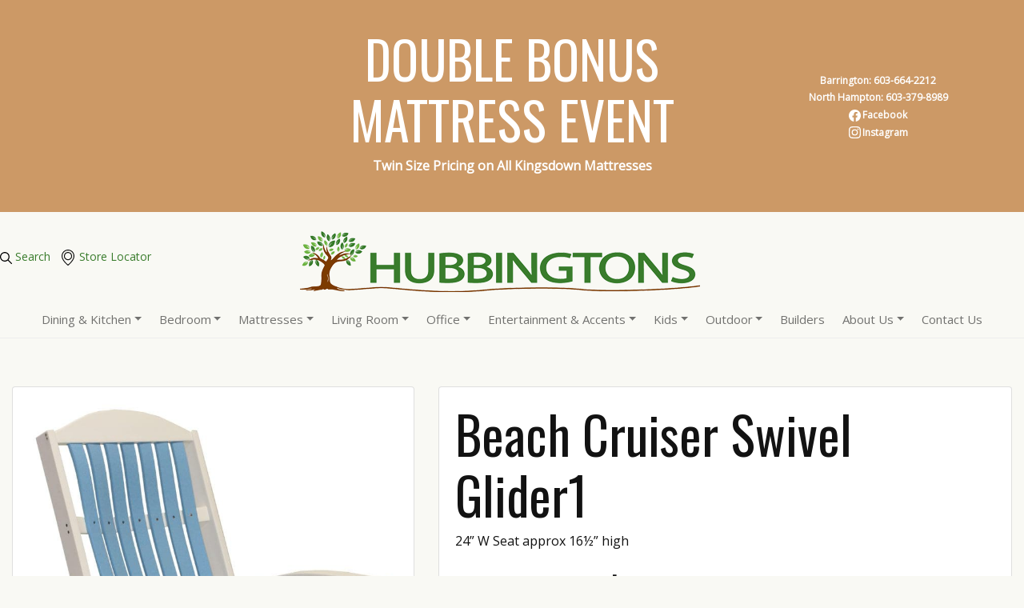

--- FILE ---
content_type: text/html; charset=UTF-8
request_url: https://hubbingtons.com/product/beach-cruiser-swivel-glider/
body_size: 22101
content:
<!DOCTYPE html>
<html dir="ltr" lang="en-US" prefix="og: https://ogp.me/ns#">
<head>
    <meta charset="UTF-8" />
<script type="text/javascript">
/* <![CDATA[ */
var gform;gform||(document.addEventListener("gform_main_scripts_loaded",function(){gform.scriptsLoaded=!0}),document.addEventListener("gform/theme/scripts_loaded",function(){gform.themeScriptsLoaded=!0}),window.addEventListener("DOMContentLoaded",function(){gform.domLoaded=!0}),gform={domLoaded:!1,scriptsLoaded:!1,themeScriptsLoaded:!1,isFormEditor:()=>"function"==typeof InitializeEditor,callIfLoaded:function(o){return!(!gform.domLoaded||!gform.scriptsLoaded||!gform.themeScriptsLoaded&&!gform.isFormEditor()||(gform.isFormEditor()&&console.warn("The use of gform.initializeOnLoaded() is deprecated in the form editor context and will be removed in Gravity Forms 3.1."),o(),0))},initializeOnLoaded:function(o){gform.callIfLoaded(o)||(document.addEventListener("gform_main_scripts_loaded",()=>{gform.scriptsLoaded=!0,gform.callIfLoaded(o)}),document.addEventListener("gform/theme/scripts_loaded",()=>{gform.themeScriptsLoaded=!0,gform.callIfLoaded(o)}),window.addEventListener("DOMContentLoaded",()=>{gform.domLoaded=!0,gform.callIfLoaded(o)}))},hooks:{action:{},filter:{}},addAction:function(o,r,e,t){gform.addHook("action",o,r,e,t)},addFilter:function(o,r,e,t){gform.addHook("filter",o,r,e,t)},doAction:function(o){gform.doHook("action",o,arguments)},applyFilters:function(o){return gform.doHook("filter",o,arguments)},removeAction:function(o,r){gform.removeHook("action",o,r)},removeFilter:function(o,r,e){gform.removeHook("filter",o,r,e)},addHook:function(o,r,e,t,n){null==gform.hooks[o][r]&&(gform.hooks[o][r]=[]);var d=gform.hooks[o][r];null==n&&(n=r+"_"+d.length),gform.hooks[o][r].push({tag:n,callable:e,priority:t=null==t?10:t})},doHook:function(r,o,e){var t;if(e=Array.prototype.slice.call(e,1),null!=gform.hooks[r][o]&&((o=gform.hooks[r][o]).sort(function(o,r){return o.priority-r.priority}),o.forEach(function(o){"function"!=typeof(t=o.callable)&&(t=window[t]),"action"==r?t.apply(null,e):e[0]=t.apply(null,e)})),"filter"==r)return e[0]},removeHook:function(o,r,t,n){var e;null!=gform.hooks[o][r]&&(e=(e=gform.hooks[o][r]).filter(function(o,r,e){return!!(null!=n&&n!=o.tag||null!=t&&t!=o.priority)}),gform.hooks[o][r]=e)}});
/* ]]> */
</script>

    <meta name="viewport" content="width=device-width" />
    <title>Beach Cruiser Swivel Glider | Hubbingtons Furniture</title>
	<style>img:is([sizes="auto" i], [sizes^="auto," i]) { contain-intrinsic-size: 3000px 1500px }</style>
	
		<!-- All in One SEO 4.9.3 - aioseo.com -->
	<meta name="description" content="24” W Seat approx 16½” high 24” W Seat approx 16½” high" />
	<meta name="robots" content="max-image-preview:large" />
	<meta name="author" content="hubbingtons"/>
	<link rel="canonical" href="https://hubbingtons.com/product/beach-cruiser-swivel-glider/" />
	<meta name="generator" content="All in One SEO (AIOSEO) 4.9.3" />
		<meta property="og:locale" content="en_US" />
		<meta property="og:site_name" content="Hubbingtons Furniture" />
		<meta property="og:type" content="article" />
		<meta property="og:title" content="Beach Cruiser Swivel Glider | Hubbingtons Furniture" />
		<meta property="og:description" content="24” W Seat approx 16½” high 24” W Seat approx 16½” high" />
		<meta property="og:url" content="https://hubbingtons.com/product/beach-cruiser-swivel-glider/" />
		<meta property="og:image" content="https://hubbingtons.com/wp-content/uploads/2019/05/logoDesktop.png" />
		<meta property="og:image:secure_url" content="https://hubbingtons.com/wp-content/uploads/2019/05/logoDesktop.png" />
		<meta property="og:image:width" content="500" />
		<meta property="og:image:height" content="110" />
		<meta property="article:published_time" content="2023-04-19T15:11:08+00:00" />
		<meta property="article:modified_time" content="2023-04-19T16:15:39+00:00" />
		<meta property="article:publisher" content="https://www.facebook.com/Hubbingtons/" />
		<meta name="twitter:card" content="summary_large_image" />
		<meta name="twitter:title" content="Beach Cruiser Swivel Glider | Hubbingtons Furniture" />
		<meta name="twitter:description" content="24” W Seat approx 16½” high 24” W Seat approx 16½” high" />
		<meta name="twitter:image" content="https://hubbingtons.com/wp-content/uploads/2019/05/logoDesktop.png" />
		<meta name="twitter:label1" content="Written by" />
		<meta name="twitter:data1" content="hubbingtons" />
		<script type="application/ld+json" class="aioseo-schema">
			{"@context":"https:\/\/schema.org","@graph":[{"@type":"BreadcrumbList","@id":"https:\/\/hubbingtons.com\/product\/beach-cruiser-swivel-glider\/#breadcrumblist","itemListElement":[{"@type":"ListItem","@id":"https:\/\/hubbingtons.com#listItem","position":1,"name":"Home","item":"https:\/\/hubbingtons.com","nextItem":{"@type":"ListItem","@id":"https:\/\/hubbingtons.com\/product\/#listItem","name":"Product"}},{"@type":"ListItem","@id":"https:\/\/hubbingtons.com\/product\/#listItem","position":2,"name":"Product","item":"https:\/\/hubbingtons.com\/product\/","nextItem":{"@type":"ListItem","@id":"https:\/\/hubbingtons.com\/product-category\/outdoor\/#listItem","name":"Outdoor"},"previousItem":{"@type":"ListItem","@id":"https:\/\/hubbingtons.com#listItem","name":"Home"}},{"@type":"ListItem","@id":"https:\/\/hubbingtons.com\/product-category\/outdoor\/#listItem","position":3,"name":"Outdoor","item":"https:\/\/hubbingtons.com\/product-category\/outdoor\/","nextItem":{"@type":"ListItem","@id":"https:\/\/hubbingtons.com\/product-category\/rockers-gliders\/#listItem","name":"Rockers\/Gliders"},"previousItem":{"@type":"ListItem","@id":"https:\/\/hubbingtons.com\/product\/#listItem","name":"Product"}},{"@type":"ListItem","@id":"https:\/\/hubbingtons.com\/product-category\/rockers-gliders\/#listItem","position":4,"name":"Rockers\/Gliders","item":"https:\/\/hubbingtons.com\/product-category\/rockers-gliders\/","nextItem":{"@type":"ListItem","@id":"https:\/\/hubbingtons.com\/product\/beach-cruiser-swivel-glider\/#listItem","name":"Beach Cruiser Swivel Glider"},"previousItem":{"@type":"ListItem","@id":"https:\/\/hubbingtons.com\/product-category\/outdoor\/#listItem","name":"Outdoor"}},{"@type":"ListItem","@id":"https:\/\/hubbingtons.com\/product\/beach-cruiser-swivel-glider\/#listItem","position":5,"name":"Beach Cruiser Swivel Glider","previousItem":{"@type":"ListItem","@id":"https:\/\/hubbingtons.com\/product-category\/rockers-gliders\/#listItem","name":"Rockers\/Gliders"}}]},{"@type":"Organization","@id":"https:\/\/hubbingtons.com\/#organization","name":"Hubbingtons","description":"Amish Furniture & Solid Wood American Home Furnishing","url":"https:\/\/hubbingtons.com\/","telephone":"+16033798989","logo":{"@type":"ImageObject","url":"https:\/\/hubbingtons.com\/wp-content\/uploads\/2019\/05\/logoDesktop.png","@id":"https:\/\/hubbingtons.com\/product\/beach-cruiser-swivel-glider\/#organizationLogo","width":500,"height":110,"caption":"logoDesktop"},"image":{"@id":"https:\/\/hubbingtons.com\/product\/beach-cruiser-swivel-glider\/#organizationLogo"},"sameAs":["https:\/\/www.facebook.com\/Hubbingtons\/","https:\/\/www.instagram.com\/hubbingtons_furniture\/"]},{"@type":"Person","@id":"https:\/\/hubbingtons.com\/author\/hubbingtons\/#author","url":"https:\/\/hubbingtons.com\/author\/hubbingtons\/","name":"hubbingtons","image":{"@type":"ImageObject","@id":"https:\/\/hubbingtons.com\/product\/beach-cruiser-swivel-glider\/#authorImage","url":"https:\/\/secure.gravatar.com\/avatar\/ec2fd55eff520bee7ed2f1d176b942b227307156cbecfe6116e0e871a970ec82?s=96&d=mm&r=g","width":96,"height":96,"caption":"hubbingtons"}},{"@type":"WebPage","@id":"https:\/\/hubbingtons.com\/product\/beach-cruiser-swivel-glider\/#webpage","url":"https:\/\/hubbingtons.com\/product\/beach-cruiser-swivel-glider\/","name":"Beach Cruiser Swivel Glider | Hubbingtons Furniture","description":"24\u201d W Seat approx 16\u00bd\u201d high 24\u201d W Seat approx 16\u00bd\u201d high","inLanguage":"en-US","isPartOf":{"@id":"https:\/\/hubbingtons.com\/#website"},"breadcrumb":{"@id":"https:\/\/hubbingtons.com\/product\/beach-cruiser-swivel-glider\/#breadcrumblist"},"author":{"@id":"https:\/\/hubbingtons.com\/author\/hubbingtons\/#author"},"creator":{"@id":"https:\/\/hubbingtons.com\/author\/hubbingtons\/#author"},"image":{"@type":"ImageObject","url":"https:\/\/hubbingtons.com\/wp-content\/uploads\/2023\/04\/42A.jpg","@id":"https:\/\/hubbingtons.com\/product\/beach-cruiser-swivel-glider\/#mainImage","width":729,"height":900,"caption":"42A"},"primaryImageOfPage":{"@id":"https:\/\/hubbingtons.com\/product\/beach-cruiser-swivel-glider\/#mainImage"},"datePublished":"2023-04-19T15:11:08+00:00","dateModified":"2023-04-19T16:15:39+00:00"},{"@type":"WebSite","@id":"https:\/\/hubbingtons.com\/#website","url":"https:\/\/hubbingtons.com\/","name":"Hubbingtons Furniture","description":"Amish Furniture & Solid Wood American Home Furnishing","inLanguage":"en-US","publisher":{"@id":"https:\/\/hubbingtons.com\/#organization"}}]}
		</script>
		<!-- All in One SEO -->


<!-- Google Tag Manager for WordPress by gtm4wp.com -->
<script data-cfasync="false" data-pagespeed-no-defer>
	var gtm4wp_datalayer_name = "dataLayer";
	var dataLayer = dataLayer || [];
</script>
<!-- End Google Tag Manager for WordPress by gtm4wp.com --><link rel="alternate" type="application/rss+xml" title="Hubbingtons Furniture &raquo; Feed" href="https://hubbingtons.com/feed/" />
		<!-- This site uses the Google Analytics by MonsterInsights plugin v9.7.0 - Using Analytics tracking - https://www.monsterinsights.com/ -->
		<!-- Note: MonsterInsights is not currently configured on this site. The site owner needs to authenticate with Google Analytics in the MonsterInsights settings panel. -->
					<!-- No tracking code set -->
				<!-- / Google Analytics by MonsterInsights -->
		<script type="text/javascript">
/* <![CDATA[ */
window._wpemojiSettings = {"baseUrl":"https:\/\/s.w.org\/images\/core\/emoji\/16.0.1\/72x72\/","ext":".png","svgUrl":"https:\/\/s.w.org\/images\/core\/emoji\/16.0.1\/svg\/","svgExt":".svg","source":{"concatemoji":"https:\/\/hubbingtons.com\/wp-includes\/js\/wp-emoji-release.min.js?ver=6.8.2"}};
/*! This file is auto-generated */
!function(s,n){var o,i,e;function c(e){try{var t={supportTests:e,timestamp:(new Date).valueOf()};sessionStorage.setItem(o,JSON.stringify(t))}catch(e){}}function p(e,t,n){e.clearRect(0,0,e.canvas.width,e.canvas.height),e.fillText(t,0,0);var t=new Uint32Array(e.getImageData(0,0,e.canvas.width,e.canvas.height).data),a=(e.clearRect(0,0,e.canvas.width,e.canvas.height),e.fillText(n,0,0),new Uint32Array(e.getImageData(0,0,e.canvas.width,e.canvas.height).data));return t.every(function(e,t){return e===a[t]})}function u(e,t){e.clearRect(0,0,e.canvas.width,e.canvas.height),e.fillText(t,0,0);for(var n=e.getImageData(16,16,1,1),a=0;a<n.data.length;a++)if(0!==n.data[a])return!1;return!0}function f(e,t,n,a){switch(t){case"flag":return n(e,"\ud83c\udff3\ufe0f\u200d\u26a7\ufe0f","\ud83c\udff3\ufe0f\u200b\u26a7\ufe0f")?!1:!n(e,"\ud83c\udde8\ud83c\uddf6","\ud83c\udde8\u200b\ud83c\uddf6")&&!n(e,"\ud83c\udff4\udb40\udc67\udb40\udc62\udb40\udc65\udb40\udc6e\udb40\udc67\udb40\udc7f","\ud83c\udff4\u200b\udb40\udc67\u200b\udb40\udc62\u200b\udb40\udc65\u200b\udb40\udc6e\u200b\udb40\udc67\u200b\udb40\udc7f");case"emoji":return!a(e,"\ud83e\udedf")}return!1}function g(e,t,n,a){var r="undefined"!=typeof WorkerGlobalScope&&self instanceof WorkerGlobalScope?new OffscreenCanvas(300,150):s.createElement("canvas"),o=r.getContext("2d",{willReadFrequently:!0}),i=(o.textBaseline="top",o.font="600 32px Arial",{});return e.forEach(function(e){i[e]=t(o,e,n,a)}),i}function t(e){var t=s.createElement("script");t.src=e,t.defer=!0,s.head.appendChild(t)}"undefined"!=typeof Promise&&(o="wpEmojiSettingsSupports",i=["flag","emoji"],n.supports={everything:!0,everythingExceptFlag:!0},e=new Promise(function(e){s.addEventListener("DOMContentLoaded",e,{once:!0})}),new Promise(function(t){var n=function(){try{var e=JSON.parse(sessionStorage.getItem(o));if("object"==typeof e&&"number"==typeof e.timestamp&&(new Date).valueOf()<e.timestamp+604800&&"object"==typeof e.supportTests)return e.supportTests}catch(e){}return null}();if(!n){if("undefined"!=typeof Worker&&"undefined"!=typeof OffscreenCanvas&&"undefined"!=typeof URL&&URL.createObjectURL&&"undefined"!=typeof Blob)try{var e="postMessage("+g.toString()+"("+[JSON.stringify(i),f.toString(),p.toString(),u.toString()].join(",")+"));",a=new Blob([e],{type:"text/javascript"}),r=new Worker(URL.createObjectURL(a),{name:"wpTestEmojiSupports"});return void(r.onmessage=function(e){c(n=e.data),r.terminate(),t(n)})}catch(e){}c(n=g(i,f,p,u))}t(n)}).then(function(e){for(var t in e)n.supports[t]=e[t],n.supports.everything=n.supports.everything&&n.supports[t],"flag"!==t&&(n.supports.everythingExceptFlag=n.supports.everythingExceptFlag&&n.supports[t]);n.supports.everythingExceptFlag=n.supports.everythingExceptFlag&&!n.supports.flag,n.DOMReady=!1,n.readyCallback=function(){n.DOMReady=!0}}).then(function(){return e}).then(function(){var e;n.supports.everything||(n.readyCallback(),(e=n.source||{}).concatemoji?t(e.concatemoji):e.wpemoji&&e.twemoji&&(t(e.twemoji),t(e.wpemoji)))}))}((window,document),window._wpemojiSettings);
/* ]]> */
</script>
<style id='wp-emoji-styles-inline-css' type='text/css'>

	img.wp-smiley, img.emoji {
		display: inline !important;
		border: none !important;
		box-shadow: none !important;
		height: 1em !important;
		width: 1em !important;
		margin: 0 0.07em !important;
		vertical-align: -0.1em !important;
		background: none !important;
		padding: 0 !important;
	}
</style>
<link rel='stylesheet' id='wp-block-library-css' href='https://hubbingtons.com/wp-includes/css/dist/block-library/style.min.css?ver=6.8.2' type='text/css' media='all' />
<style id='classic-theme-styles-inline-css' type='text/css'>
/*! This file is auto-generated */
.wp-block-button__link{color:#fff;background-color:#32373c;border-radius:9999px;box-shadow:none;text-decoration:none;padding:calc(.667em + 2px) calc(1.333em + 2px);font-size:1.125em}.wp-block-file__button{background:#32373c;color:#fff;text-decoration:none}
</style>
<link rel='stylesheet' id='aioseo/css/src/vue/standalone/blocks/table-of-contents/global.scss-css' href='https://hubbingtons.com/wp-content/plugins/all-in-one-seo-pack/dist/Lite/assets/css/table-of-contents/global.e90f6d47.css?ver=4.9.3' type='text/css' media='all' />
<link rel='stylesheet' id='mpp_gutenberg-css' href='https://hubbingtons.com/wp-content/plugins/metronet-profile-picture/dist/blocks.style.build.css?ver=2.6.3' type='text/css' media='all' />
<style id='global-styles-inline-css' type='text/css'>
:root{--wp--preset--aspect-ratio--square: 1;--wp--preset--aspect-ratio--4-3: 4/3;--wp--preset--aspect-ratio--3-4: 3/4;--wp--preset--aspect-ratio--3-2: 3/2;--wp--preset--aspect-ratio--2-3: 2/3;--wp--preset--aspect-ratio--16-9: 16/9;--wp--preset--aspect-ratio--9-16: 9/16;--wp--preset--color--black: #000000;--wp--preset--color--cyan-bluish-gray: #abb8c3;--wp--preset--color--white: #ffffff;--wp--preset--color--pale-pink: #f78da7;--wp--preset--color--vivid-red: #cf2e2e;--wp--preset--color--luminous-vivid-orange: #ff6900;--wp--preset--color--luminous-vivid-amber: #fcb900;--wp--preset--color--light-green-cyan: #7bdcb5;--wp--preset--color--vivid-green-cyan: #00d084;--wp--preset--color--pale-cyan-blue: #8ed1fc;--wp--preset--color--vivid-cyan-blue: #0693e3;--wp--preset--color--vivid-purple: #9b51e0;--wp--preset--gradient--vivid-cyan-blue-to-vivid-purple: linear-gradient(135deg,rgba(6,147,227,1) 0%,rgb(155,81,224) 100%);--wp--preset--gradient--light-green-cyan-to-vivid-green-cyan: linear-gradient(135deg,rgb(122,220,180) 0%,rgb(0,208,130) 100%);--wp--preset--gradient--luminous-vivid-amber-to-luminous-vivid-orange: linear-gradient(135deg,rgba(252,185,0,1) 0%,rgba(255,105,0,1) 100%);--wp--preset--gradient--luminous-vivid-orange-to-vivid-red: linear-gradient(135deg,rgba(255,105,0,1) 0%,rgb(207,46,46) 100%);--wp--preset--gradient--very-light-gray-to-cyan-bluish-gray: linear-gradient(135deg,rgb(238,238,238) 0%,rgb(169,184,195) 100%);--wp--preset--gradient--cool-to-warm-spectrum: linear-gradient(135deg,rgb(74,234,220) 0%,rgb(151,120,209) 20%,rgb(207,42,186) 40%,rgb(238,44,130) 60%,rgb(251,105,98) 80%,rgb(254,248,76) 100%);--wp--preset--gradient--blush-light-purple: linear-gradient(135deg,rgb(255,206,236) 0%,rgb(152,150,240) 100%);--wp--preset--gradient--blush-bordeaux: linear-gradient(135deg,rgb(254,205,165) 0%,rgb(254,45,45) 50%,rgb(107,0,62) 100%);--wp--preset--gradient--luminous-dusk: linear-gradient(135deg,rgb(255,203,112) 0%,rgb(199,81,192) 50%,rgb(65,88,208) 100%);--wp--preset--gradient--pale-ocean: linear-gradient(135deg,rgb(255,245,203) 0%,rgb(182,227,212) 50%,rgb(51,167,181) 100%);--wp--preset--gradient--electric-grass: linear-gradient(135deg,rgb(202,248,128) 0%,rgb(113,206,126) 100%);--wp--preset--gradient--midnight: linear-gradient(135deg,rgb(2,3,129) 0%,rgb(40,116,252) 100%);--wp--preset--font-size--small: 13px;--wp--preset--font-size--medium: 20px;--wp--preset--font-size--large: 36px;--wp--preset--font-size--x-large: 42px;--wp--preset--spacing--20: 0.44rem;--wp--preset--spacing--30: 0.67rem;--wp--preset--spacing--40: 1rem;--wp--preset--spacing--50: 1.5rem;--wp--preset--spacing--60: 2.25rem;--wp--preset--spacing--70: 3.38rem;--wp--preset--spacing--80: 5.06rem;--wp--preset--shadow--natural: 6px 6px 9px rgba(0, 0, 0, 0.2);--wp--preset--shadow--deep: 12px 12px 50px rgba(0, 0, 0, 0.4);--wp--preset--shadow--sharp: 6px 6px 0px rgba(0, 0, 0, 0.2);--wp--preset--shadow--outlined: 6px 6px 0px -3px rgba(255, 255, 255, 1), 6px 6px rgba(0, 0, 0, 1);--wp--preset--shadow--crisp: 6px 6px 0px rgba(0, 0, 0, 1);}:where(.is-layout-flex){gap: 0.5em;}:where(.is-layout-grid){gap: 0.5em;}body .is-layout-flex{display: flex;}.is-layout-flex{flex-wrap: wrap;align-items: center;}.is-layout-flex > :is(*, div){margin: 0;}body .is-layout-grid{display: grid;}.is-layout-grid > :is(*, div){margin: 0;}:where(.wp-block-columns.is-layout-flex){gap: 2em;}:where(.wp-block-columns.is-layout-grid){gap: 2em;}:where(.wp-block-post-template.is-layout-flex){gap: 1.25em;}:where(.wp-block-post-template.is-layout-grid){gap: 1.25em;}.has-black-color{color: var(--wp--preset--color--black) !important;}.has-cyan-bluish-gray-color{color: var(--wp--preset--color--cyan-bluish-gray) !important;}.has-white-color{color: var(--wp--preset--color--white) !important;}.has-pale-pink-color{color: var(--wp--preset--color--pale-pink) !important;}.has-vivid-red-color{color: var(--wp--preset--color--vivid-red) !important;}.has-luminous-vivid-orange-color{color: var(--wp--preset--color--luminous-vivid-orange) !important;}.has-luminous-vivid-amber-color{color: var(--wp--preset--color--luminous-vivid-amber) !important;}.has-light-green-cyan-color{color: var(--wp--preset--color--light-green-cyan) !important;}.has-vivid-green-cyan-color{color: var(--wp--preset--color--vivid-green-cyan) !important;}.has-pale-cyan-blue-color{color: var(--wp--preset--color--pale-cyan-blue) !important;}.has-vivid-cyan-blue-color{color: var(--wp--preset--color--vivid-cyan-blue) !important;}.has-vivid-purple-color{color: var(--wp--preset--color--vivid-purple) !important;}.has-black-background-color{background-color: var(--wp--preset--color--black) !important;}.has-cyan-bluish-gray-background-color{background-color: var(--wp--preset--color--cyan-bluish-gray) !important;}.has-white-background-color{background-color: var(--wp--preset--color--white) !important;}.has-pale-pink-background-color{background-color: var(--wp--preset--color--pale-pink) !important;}.has-vivid-red-background-color{background-color: var(--wp--preset--color--vivid-red) !important;}.has-luminous-vivid-orange-background-color{background-color: var(--wp--preset--color--luminous-vivid-orange) !important;}.has-luminous-vivid-amber-background-color{background-color: var(--wp--preset--color--luminous-vivid-amber) !important;}.has-light-green-cyan-background-color{background-color: var(--wp--preset--color--light-green-cyan) !important;}.has-vivid-green-cyan-background-color{background-color: var(--wp--preset--color--vivid-green-cyan) !important;}.has-pale-cyan-blue-background-color{background-color: var(--wp--preset--color--pale-cyan-blue) !important;}.has-vivid-cyan-blue-background-color{background-color: var(--wp--preset--color--vivid-cyan-blue) !important;}.has-vivid-purple-background-color{background-color: var(--wp--preset--color--vivid-purple) !important;}.has-black-border-color{border-color: var(--wp--preset--color--black) !important;}.has-cyan-bluish-gray-border-color{border-color: var(--wp--preset--color--cyan-bluish-gray) !important;}.has-white-border-color{border-color: var(--wp--preset--color--white) !important;}.has-pale-pink-border-color{border-color: var(--wp--preset--color--pale-pink) !important;}.has-vivid-red-border-color{border-color: var(--wp--preset--color--vivid-red) !important;}.has-luminous-vivid-orange-border-color{border-color: var(--wp--preset--color--luminous-vivid-orange) !important;}.has-luminous-vivid-amber-border-color{border-color: var(--wp--preset--color--luminous-vivid-amber) !important;}.has-light-green-cyan-border-color{border-color: var(--wp--preset--color--light-green-cyan) !important;}.has-vivid-green-cyan-border-color{border-color: var(--wp--preset--color--vivid-green-cyan) !important;}.has-pale-cyan-blue-border-color{border-color: var(--wp--preset--color--pale-cyan-blue) !important;}.has-vivid-cyan-blue-border-color{border-color: var(--wp--preset--color--vivid-cyan-blue) !important;}.has-vivid-purple-border-color{border-color: var(--wp--preset--color--vivid-purple) !important;}.has-vivid-cyan-blue-to-vivid-purple-gradient-background{background: var(--wp--preset--gradient--vivid-cyan-blue-to-vivid-purple) !important;}.has-light-green-cyan-to-vivid-green-cyan-gradient-background{background: var(--wp--preset--gradient--light-green-cyan-to-vivid-green-cyan) !important;}.has-luminous-vivid-amber-to-luminous-vivid-orange-gradient-background{background: var(--wp--preset--gradient--luminous-vivid-amber-to-luminous-vivid-orange) !important;}.has-luminous-vivid-orange-to-vivid-red-gradient-background{background: var(--wp--preset--gradient--luminous-vivid-orange-to-vivid-red) !important;}.has-very-light-gray-to-cyan-bluish-gray-gradient-background{background: var(--wp--preset--gradient--very-light-gray-to-cyan-bluish-gray) !important;}.has-cool-to-warm-spectrum-gradient-background{background: var(--wp--preset--gradient--cool-to-warm-spectrum) !important;}.has-blush-light-purple-gradient-background{background: var(--wp--preset--gradient--blush-light-purple) !important;}.has-blush-bordeaux-gradient-background{background: var(--wp--preset--gradient--blush-bordeaux) !important;}.has-luminous-dusk-gradient-background{background: var(--wp--preset--gradient--luminous-dusk) !important;}.has-pale-ocean-gradient-background{background: var(--wp--preset--gradient--pale-ocean) !important;}.has-electric-grass-gradient-background{background: var(--wp--preset--gradient--electric-grass) !important;}.has-midnight-gradient-background{background: var(--wp--preset--gradient--midnight) !important;}.has-small-font-size{font-size: var(--wp--preset--font-size--small) !important;}.has-medium-font-size{font-size: var(--wp--preset--font-size--medium) !important;}.has-large-font-size{font-size: var(--wp--preset--font-size--large) !important;}.has-x-large-font-size{font-size: var(--wp--preset--font-size--x-large) !important;}
:where(.wp-block-post-template.is-layout-flex){gap: 1.25em;}:where(.wp-block-post-template.is-layout-grid){gap: 1.25em;}
:where(.wp-block-columns.is-layout-flex){gap: 2em;}:where(.wp-block-columns.is-layout-grid){gap: 2em;}
:root :where(.wp-block-pullquote){font-size: 1.5em;line-height: 1.6;}
</style>
<link rel='stylesheet' id='product-quotes-styles-css' href='https://hubbingtons.com/wp-content/plugins/product-quotes/assets/css/style.css?ver=0.0.16' type='text/css' media='' />
<script type="text/javascript" src="https://hubbingtons.com/wp-includes/js/jquery/jquery.min.js?ver=3.7.1" id="jquery-core-js"></script>
<script type="text/javascript" src="https://hubbingtons.com/wp-includes/js/jquery/jquery-migrate.min.js?ver=3.4.1" id="jquery-migrate-js"></script>
<link rel="https://api.w.org/" href="https://hubbingtons.com/wp-json/" /><link rel="alternate" title="JSON" type="application/json" href="https://hubbingtons.com/wp-json/wp/v2/product/78063" /><link rel="EditURI" type="application/rsd+xml" title="RSD" href="https://hubbingtons.com/xmlrpc.php?rsd" />
<meta name="generator" content="WordPress 6.8.2" />
<link rel='shortlink' href='https://hubbingtons.com/?p=78063' />
<link rel="alternate" title="oEmbed (JSON)" type="application/json+oembed" href="https://hubbingtons.com/wp-json/oembed/1.0/embed?url=https%3A%2F%2Fhubbingtons.com%2Fproduct%2Fbeach-cruiser-swivel-glider%2F" />
<link rel="alternate" title="oEmbed (XML)" type="text/xml+oembed" href="https://hubbingtons.com/wp-json/oembed/1.0/embed?url=https%3A%2F%2Fhubbingtons.com%2Fproduct%2Fbeach-cruiser-swivel-glider%2F&#038;format=xml" />
<!-- Facebook Pixel Code -->

<script>

!function(f,b,e,v,n,t,s){if(f.fbq)return;n=f.fbq=function(){n.callMethod?

n.callMethod.apply(n,arguments):n.queue.push(arguments)};if(!f._fbq)f._fbq=n;

n.push=n;n.loaded=!0;n.version='2.0';n.queue=[];t=b.createElement(e);t.async=!0;

t.src=v;s=b.getElementsByTagName(e)[0];s.parentNode.insertBefore(t,s)}(window,

document,'script','https://connect.facebook.net/en_US/fbevents.js');

fbq('init', '1225442258530663');

fbq('track', 'PageView');

</script>

<noscript><img height="1" width="1" style="display:none"

src="https://www.facebook.com/tr?id=1225442258530663&ev=PageView&noscript=1"

/></noscript>

<!-- DO NOT MODIFY -->

<!-- End Facebook Pixel Code -->

<!-- Begin Constant Contact Active Forms -->

<script> var _ctct_m = "9de36d7a6ee64ade24ed7abe88bc3b1a"; </script>

<script id="signupScript" src="//static.ctctcdn.com/js/signup-form-widget/current/signup-form-widget.min.js" async defer></script>

<!-- End Constant Contact Active Forms --><script type="text/javascript">
(function(url){
	if(/(?:Chrome\/26\.0\.1410\.63 Safari\/537\.31|WordfenceTestMonBot)/.test(navigator.userAgent)){ return; }
	var addEvent = function(evt, handler) {
		if (window.addEventListener) {
			document.addEventListener(evt, handler, false);
		} else if (window.attachEvent) {
			document.attachEvent('on' + evt, handler);
		}
	};
	var removeEvent = function(evt, handler) {
		if (window.removeEventListener) {
			document.removeEventListener(evt, handler, false);
		} else if (window.detachEvent) {
			document.detachEvent('on' + evt, handler);
		}
	};
	var evts = 'contextmenu dblclick drag dragend dragenter dragleave dragover dragstart drop keydown keypress keyup mousedown mousemove mouseout mouseover mouseup mousewheel scroll'.split(' ');
	var logHuman = function() {
		if (window.wfLogHumanRan) { return; }
		window.wfLogHumanRan = true;
		var wfscr = document.createElement('script');
		wfscr.type = 'text/javascript';
		wfscr.async = true;
		wfscr.src = url + '&r=' + Math.random();
		(document.getElementsByTagName('head')[0]||document.getElementsByTagName('body')[0]).appendChild(wfscr);
		for (var i = 0; i < evts.length; i++) {
			removeEvent(evts[i], logHuman);
		}
	};
	for (var i = 0; i < evts.length; i++) {
		addEvent(evts[i], logHuman);
	}
})('//hubbingtons.com/?wordfence_lh=1&hid=118118161C5BC603389C10A632AE0543');
</script>
<!-- Google Tag Manager for WordPress by gtm4wp.com -->
<!-- GTM Container placement set to footer -->
<script data-cfasync="false" data-pagespeed-no-defer type="text/javascript">
	var dataLayer_content = {"pagePostType":"product","pagePostType2":"single-product","pagePostAuthor":"hubbingtons"};
	dataLayer.push( dataLayer_content );
</script>
<script data-cfasync="false" data-pagespeed-no-defer type="text/javascript">
(function(w,d,s,l,i){w[l]=w[l]||[];w[l].push({'gtm.start':
new Date().getTime(),event:'gtm.js'});var f=d.getElementsByTagName(s)[0],
j=d.createElement(s),dl=l!='dataLayer'?'&l='+l:'';j.async=true;j.src=
'//www.googletagmanager.com/gtm.js?id='+i+dl;f.parentNode.insertBefore(j,f);
})(window,document,'script','dataLayer','GTM-N9ZKGXG');
</script>
<!-- End Google Tag Manager for WordPress by gtm4wp.com --><link rel="icon" href="https://hubbingtons.com/wp-content/uploads/2020/04/cropped-favicon-32x32.png" sizes="32x32" />
<link rel="icon" href="https://hubbingtons.com/wp-content/uploads/2020/04/cropped-favicon-192x192.png" sizes="192x192" />
<link rel="apple-touch-icon" href="https://hubbingtons.com/wp-content/uploads/2020/04/cropped-favicon-180x180.png" />
<meta name="msapplication-TileImage" content="https://hubbingtons.com/wp-content/uploads/2020/04/cropped-favicon-270x270.png" />
		<style type="text/css" id="wp-custom-css">
			.builderdescription {
	text-align:center;
}
.builderimage img {
	max-width:300px;
	height:auto;
	padding-bottom:20px;
}
.videoWrapper {
  position: relative;
  padding-bottom: 56.25%; /* 16:9 */
  height: 0;
}
.videoWrapper iframe {
  position: absolute;
  top: 0;
  left: 0;
  width: 100%;
  height: 100%;
}

#mainNav .nav-item {
    margin: 0 0.5em -1px !important;
}

/* ACF */
.acf-true-false {
    float: left;
}
.acf-field-true-false .acf-input > p.description {
    margin-top: 0;
}

h2.entry-description {
  font-size: max(1vw, 14px);
  color: #cc9966;
  text-align: center;
  padding: 0 0 20px 0;
}

/* Quote System Update 2025 */
:is(.request-a-quote-form, .contact-homepage) {
	padding-top: 1em;
	--hubbingtons-gold: #C8A771;
}
:is(.request-a-quote-form, .contact-homepage) .gform_button {
	width: 100%;
	display: inline-block;
	padding: 0.375em 0.75em;
	border: 1px solid transparent;
	border-radius: 0.25em;
	background: var(--hubbingtons-gold);
	color: #FFF;
	font-weight: bold;
	text-align: center;
	text-transform: uppercase;
	white-space: normal;
	cursor: pointer;
	transition: all .2s ease-in-out;
}
.contact-homepage .gform_button {
	width: auto;
	padding-inline: 1.6em;
}
:is(.request-a-quote-form, .contact-homepage) .gform_button:hover {
	background: hsl(
		from var(--hubbingtons-gold)
		h s calc(l * 0.9)
	);
}
:is(.request-a-quote-form, .contact-homepage) .gform_required_legend {
	display: none;
}

/* Misc Form enhancements */
:is(a, input, textarea, button):not(nav a, nav button):focus {
	outline: 0.2rem solid hsl(110deg 50% 33% / 50%) !important;
	outline-offset: 1px;
	border-radius: 4px;
	box-shadow: none !important;
}
input {
	accent-color: #4d774d !important;
}		</style>
		    <link rel="stylesheet" type="text/css" href="https://hubbingtons.com/wp-content/themes/hubbingtons/assets/bootstrap/css/bootstrap.css" />
    <link rel="stylesheet" type="text/css" href="https://hubbingtons.com/wp-content/themes/hubbingtons/assets/animate/animate.css" />
    <link rel="stylesheet" type="text/css" href="https://hubbingtons.com/wp-content/themes/hubbingtons/style.css?ver=1769315477" />

    <link rel="icon" type="image/x-icon" href="https://hubbingtons.com/wp-content/themes/hubbingtons/assets/img/favicon.ico">

    <!-- Global site tag (gtag.js) - Google Analytics -->
<script async src="https://www.googletagmanager.com/gtag/js?id=UA-52479596-1"></script>
<script>
    window.dataLayer = window.dataLayer || [];
    function gtag(){dataLayer.push(arguments);}
    gtag('js', new Date());
        gtag('config', 'UA-52479596-1');

</script>

<!-- Global site tag (gtag.js) - Google Analytics -->
<script async src="https://www.googletagmanager.com/gtag/js?id=G-ECK6TSJPR0"></script>
<script>
  window.dataLayer = window.dataLayer || [];
  function gtag(){dataLayer.push(arguments);}
  gtag('js', new Date());

  gtag('config', 'G-ECK6TSJPR0');
</script>

<!-- Global site tag (gtag.js) - Google Ads: 1049988065 -->
<script async src="https://www.googletagmanager.com/gtag/js?id=AW-1049988065"></script>
<script>
    window.dataLayer = window.dataLayer || [];
    function gtag(){dataLayer.push(arguments);}
    gtag('js', new Date());

    gtag('config', 'AW-1049988065');
</script>



<!-- Event snippet for Phone Number Clicks on Mobile Site conversion page
In your html page, add the snippet and call gtag_report_conversion when someone clicks on the chosen link or button. -->
<script>
    function phoneMobileConversions(url) {
        var callback = function () {
            if (typeof(url) != 'undefined') {
                window.location = url;
            }
        };

        gtag('event', 'conversion', {
            'send_to': 'AW-1049988065/eQ32CKCzpKUBEOGX1vQD',
            'event_callback': callback
        });

        console.log('Mobile conversion triggered!');

        return false;
    }
</script>

<!-- Event snippet for Purchase completed conversion page
In your html page, add the snippet and call gtag_report_conversion when someone clicks on the chosen link or button. -->
<script>
    function purchaseCompleted(url) {
        var callback = function () {
            if (typeof(url) != 'undefined') {
                window.location = url;
            }
        };

        gtag('event', 'conversion', {
            'send_to': 'AW-1049988065/FICWCNatpKUBEOGX1vQD',
            'transaction_id': '',
            'event_callback': callback
        });

        console.log('Purchase conversion triggered!');

        return false;
    }
</script>

    <!-- Facebook Pixel Code -->
<script>
    !function(f,b,e,v,n,t,s)
    {if(f.fbq)return;n=f.fbq=function(){n.callMethod?
        n.callMethod.apply(n,arguments):n.queue.push(arguments)};
        if(!f._fbq)f._fbq=n;n.push=n;n.loaded=!0;n.version='2.0';
        n.queue=[];t=b.createElement(e);t.async=!0;
        t.src=v;s=b.getElementsByTagName(e)[0];
        s.parentNode.insertBefore(t,s)}(window,document,'script',
        'https://connect.facebook.net/en_US/fbevents.js');
    fbq('init', '354043558598684');
    fbq('track', 'PageView');
</script>
<noscript>
    <img height="1" width="1"
         src="https://www.facebook.com/tr?id=354043558598684&ev=PageView
&noscript=1"/>
</noscript>
<!-- End Facebook Pixel Code -->

<script>
    function facebookMobileLead() {
        fbq('track', 'Contact');
        console.log("Facebook Mobile Lead");
    }
    function facebookInitiateCheckout() {
        fbq('track', 'InitiateCheckout');
        console.log("Facebook Initiated Checkout");
    }
    function facebookCheckoutAbandon() {
        fbq('trackCustom', 'CheckoutAbandon', {status: 1});
        console.log("Checkout Abandoned");
    }
    function facebookFormCompleted() {
        fbq('track', 'Lead');
        console.log("Facebook Form Completed");
    }
</script>


                <style>
            #header {
                top: 0;
            }
        </style>
    
    <!-- START PIXELS -->
<!-- Global site tag (gtag.js) - Google Marketing Platform -->
<script async src="https://www.googletagmanager.com/gtag/js?id=DC-9063749"></script>
<script>
    window.dataLayer = window.dataLayer || [];
    function gtag(){dataLayer.push(arguments);}
    gtag('js', new Date());

    gtag('config', 'DC-9063749');
</script>
</head>
<body class="wp-singular product-template-default single single-product postid-78063 wp-theme-hubbingtons">



<!-- <div id="header" class="pageHeader"> -->
	
            <div id="topNotificationBar">
            <div class="row m-0 align-items-center">
                <div class="col-sm-3 hideMobile">&nbsp;</div>
                <div class="col-md-6">
				<a href="https://hubbingtons.com/promotions/"><h2 class="h1 promo-bar-heading">DOUBLE BONUS MATTRESS EVENT</h2><p class="promo-bar-subtext">Twin Size Pricing on All Kingsdown Mattresses </p></a>                </div>
                <div class="col-sm-3 headerNumbers hideMobile">
                    <a href="tel:603-664-2212" onclick="phoneMobileConversions(); facebookMobileLead();">
                        Barrington: 603-664-2212                    </a>
                    <br/>
                    <a href="tel:603-379-8989" onclick="phoneMobileConversions(); facebookMobileLead();">
                        North Hampton: 603-379-8989                    </a>
                    <br />
                    <a href="https://www.facebook.com/Hubbingtons/" class="socialLink" onclick="facebookMobileLead();">
                        <img class="image-fluid" src="https://hubbingtons.com/wp-content/themes/hubbingtons/assets/img/social-media/facebook-white.svg">
                        <span>Facebook</span>
                    </a>
                    <br />
                    <a href="https://instagram.com/hubbingtons_furniture/" class="socialLink" onclick="facebookMobileLead();">
                        <img class="image-fluid" src="https://hubbingtons.com/wp-content/themes/hubbingtons/assets/img/social-media/instagram-white.svg">
                        <span>Instagram</span>
                    </a>
                </div>
            </div>

        </div>
    
    <!-- <div class="container"> -->

        <div class="row" id="topBar">
            <div class="col-3">
                <ul class="list-inline">
                    <li class="list-inline-item">
                                                    <a class="hideDesktop" href="https://hubbingtons.com/search">
                                <img class="img-fluid" src="https://hubbingtons.com/wp-content/themes/hubbingtons/assets/img/header/searchBlack.svg" />
                            </a>
                            <div class="hideMobile" id="searchButton">
                                <a href="javascript:void();">
                                    <img class="img-fluid" src="https://hubbingtons.com/wp-content/themes/hubbingtons/assets/img/header/searchBlack.svg" /> Search
                                </a>
                            </div>
                                                <div id="headerSearch" class="hideMobile" style="display: none;">
                            <form role="search" action="https://hubbingtons.com" method="get" id="headerSearchForm">
                                <div class="form-group">
                                    <input type="text" id="s" name="s" class="form-control" placeholder="Search Products">
                                </div>
                                <input class="btn btn-hubbingtons d-block w-100" type="submit" alt="Search" value="Search" />
                            </form>
                        </div>
                    </li>
                    <li class="list-inline-item" id="searchLocatorMenuItem">
                                                    <a href="https://hubbingtons.com/store-locator">
                                <img class="img-fluid" src="https://hubbingtons.com/wp-content/themes/hubbingtons/assets/img/header/placeholder.svg" /><span class="hideMobile"> Store Locator</span>
                            </a>
                                            </li>
                </ul>
            </div>
            <div class="col-6">
                <div class="text-center">
                    <a href="https://hubbingtons.com" class="header-logo-wrapper">
                        <img class="img-fluid hideMobile" id="siteLogo" src="https://hubbingtons.com/wp-content/themes/hubbingtons/assets/img/header/logoDesktop.png" />
                        <!-- <img class="img-fluid hideDesktop" id="siteLogoMobile" src="https://hubbingtons.com/wp-content/themes/hubbingtons/assets/img/header/HubbingtonsTree.png" /> -->
                        <img class="img-fluid hideDesktop" id="siteLogoMobile" src="https://hubbingtons.com/wp-content/themes/hubbingtons/assets/img/header/logoDesktop.png" />
                    </a>
                </div>
            </div>
            <div class="col-3">
                            </div>
        </div>

        <nav class="navbar navbar-expand-lg" id="mainNav">
            <button class="navbar-toggler" type="button" data-toggle="collapse" data-target="#navbarSupportedContent" aria-controls="navbarSupportedContent" aria-expanded="false" aria-label="Toggle navigation">
                <span class="navbar-toggler-icon"></span>
                <!-- <span class="navbar-toggler-header">Menu</span> -->
            </button>

            <div class="navbar-collapse collapse w-100 order-1 dual-collapse2" id="navbarSupportedContent">
                <ul id="menu-navigation" class="nav navbar-nav mx-auto"><li itemscope="itemscope" itemtype="https://www.schema.org/SiteNavigationElement" id="menu-item-63966" class="menu-item menu-item-type-custom menu-item-object-custom menu-item-has-children dropdown menu-item-63966 nav-item"><a title="Dining &amp; Kitchen" href="#" data-toggle="dropdown" aria-haspopup="true" aria-expanded="false" class="dropdown-toggle nav-link" id="menu-item-dropdown-63966">Dining &#038; Kitchen</a>
<ul class="dropdown-menu" aria-labelledby="menu-item-dropdown-63966" role="menu">
	<li itemscope="itemscope" itemtype="https://www.schema.org/SiteNavigationElement" id="menu-item-27597" class="menu-item menu-item-type-post_type menu-item-object-page menu-item-27597 nav-item"><a title="All Dining &amp; Kitchen" href="https://hubbingtons.com/dining-kitchen/" class="dropdown-item">All Dining &#038; Kitchen</a></li>
	<li itemscope="itemscope" itemtype="https://www.schema.org/SiteNavigationElement" id="menu-item-27608" class="menu-item menu-item-type-post_type menu-item-object-page menu-item-27608 nav-item"><a title="Dining Chairs" href="https://hubbingtons.com/dining-kitchen/dining-chairs/" class="dropdown-item">Dining Chairs</a></li>
	<li itemscope="itemscope" itemtype="https://www.schema.org/SiteNavigationElement" id="menu-item-27609" class="menu-item menu-item-type-post_type menu-item-object-page menu-item-27609 nav-item"><a title="Dining Room Tables" href="https://hubbingtons.com/dining-kitchen/dining-tables/" class="dropdown-item">Dining Room Tables</a></li>
	<li itemscope="itemscope" itemtype="https://www.schema.org/SiteNavigationElement" id="menu-item-27610" class="menu-item menu-item-type-post_type menu-item-object-page menu-item-27610 nav-item"><a title="Dining Storage" href="https://hubbingtons.com/dining-kitchen/dining-storage/" class="dropdown-item">Dining Storage</a></li>
</ul>
</li>
<li itemscope="itemscope" itemtype="https://www.schema.org/SiteNavigationElement" id="menu-item-63967" class="menu-item menu-item-type-custom menu-item-object-custom menu-item-has-children dropdown menu-item-63967 nav-item"><a title="Bedroom" href="#" data-toggle="dropdown" aria-haspopup="true" aria-expanded="false" class="dropdown-toggle nav-link" id="menu-item-dropdown-63967">Bedroom</a>
<ul class="dropdown-menu" aria-labelledby="menu-item-dropdown-63967" role="menu">
	<li itemscope="itemscope" itemtype="https://www.schema.org/SiteNavigationElement" id="menu-item-27594" class="menu-item menu-item-type-post_type menu-item-object-page menu-item-27594 nav-item"><a title="All Bedroom" href="https://hubbingtons.com/bedroom/" class="dropdown-item">All Bedroom</a></li>
	<li itemscope="itemscope" itemtype="https://www.schema.org/SiteNavigationElement" id="menu-item-27601" class="menu-item menu-item-type-post_type menu-item-object-page menu-item-27601 nav-item"><a title="Armoires" href="https://hubbingtons.com/bedroom/armoires/" class="dropdown-item">Armoires</a></li>
	<li itemscope="itemscope" itemtype="https://www.schema.org/SiteNavigationElement" id="menu-item-27602" class="menu-item menu-item-type-post_type menu-item-object-page menu-item-27602 nav-item"><a title="Beds" href="https://hubbingtons.com/bedroom/beds/" class="dropdown-item">Beds</a></li>
	<li itemscope="itemscope" itemtype="https://www.schema.org/SiteNavigationElement" id="menu-item-27603" class="menu-item menu-item-type-post_type menu-item-object-page menu-item-27603 nav-item"><a title="Bedroom Benches" href="https://hubbingtons.com/bedroom/bedroom-benches/" class="dropdown-item">Bedroom Benches</a></li>
	<li itemscope="itemscope" itemtype="https://www.schema.org/SiteNavigationElement" id="menu-item-27604" class="menu-item menu-item-type-post_type menu-item-object-page menu-item-27604 nav-item"><a title="Chests" href="https://hubbingtons.com/bedroom/chests/" class="dropdown-item">Chests</a></li>
	<li itemscope="itemscope" itemtype="https://www.schema.org/SiteNavigationElement" id="menu-item-27605" class="menu-item menu-item-type-post_type menu-item-object-page menu-item-27605 nav-item"><a title="Dressers" href="https://hubbingtons.com/bedroom/dressers/" class="dropdown-item">Dressers</a></li>
	<li itemscope="itemscope" itemtype="https://www.schema.org/SiteNavigationElement" id="menu-item-27606" class="menu-item menu-item-type-post_type menu-item-object-page menu-item-27606 nav-item"><a title="Nightstands" href="https://hubbingtons.com/bedroom/nightstands/" class="dropdown-item">Nightstands</a></li>
</ul>
</li>
<li itemscope="itemscope" itemtype="https://www.schema.org/SiteNavigationElement" id="menu-item-63968" class="menu-item menu-item-type-custom menu-item-object-custom menu-item-has-children dropdown menu-item-63968 nav-item"><a title="Mattresses" href="#" data-toggle="dropdown" aria-haspopup="true" aria-expanded="false" class="dropdown-toggle nav-link" id="menu-item-dropdown-63968">Mattresses</a>
<ul class="dropdown-menu" aria-labelledby="menu-item-dropdown-63968" role="menu">
	<li itemscope="itemscope" itemtype="https://www.schema.org/SiteNavigationElement" id="menu-item-42924" class="menu-item menu-item-type-post_type menu-item-object-page menu-item-42924 nav-item"><a title="Mattresses" href="https://hubbingtons.com/bedroom/mattresses/" class="dropdown-item">Mattresses</a></li>
	<li itemscope="itemscope" itemtype="https://www.schema.org/SiteNavigationElement" id="menu-item-63965" class="menu-item menu-item-type-custom menu-item-object-custom menu-item-63965 nav-item"><a title="bedMATCH™" target="_blank" href="https://kingsdown.com/bedmatch/" class="dropdown-item">bedMATCH™</a></li>
</ul>
</li>
<li itemscope="itemscope" itemtype="https://www.schema.org/SiteNavigationElement" id="menu-item-63969" class="menu-item menu-item-type-custom menu-item-object-custom menu-item-has-children dropdown menu-item-63969 nav-item"><a title="Living Room" href="#" data-toggle="dropdown" aria-haspopup="true" aria-expanded="false" class="dropdown-toggle nav-link" id="menu-item-dropdown-63969">Living Room</a>
<ul class="dropdown-menu" aria-labelledby="menu-item-dropdown-63969" role="menu">
	<li itemscope="itemscope" itemtype="https://www.schema.org/SiteNavigationElement" id="menu-item-27596" class="menu-item menu-item-type-post_type menu-item-object-page menu-item-27596 nav-item"><a title="All Living Room" href="https://hubbingtons.com/living-room/" class="dropdown-item">All Living Room</a></li>
	<li itemscope="itemscope" itemtype="https://www.schema.org/SiteNavigationElement" id="menu-item-27618" class="menu-item menu-item-type-post_type menu-item-object-page menu-item-27618 nav-item"><a title="Benches &#038; Seats" href="https://hubbingtons.com/living-room/benches-seats/" class="dropdown-item">Benches &#038; Seats</a></li>
	<li itemscope="itemscope" itemtype="https://www.schema.org/SiteNavigationElement" id="menu-item-27619" class="menu-item menu-item-type-post_type menu-item-object-page menu-item-27619 nav-item"><a title="Chairs" href="https://hubbingtons.com/living-room/chairs/" class="dropdown-item">Chairs</a></li>
	<li itemscope="itemscope" itemtype="https://www.schema.org/SiteNavigationElement" id="menu-item-27620" class="menu-item menu-item-type-post_type menu-item-object-page menu-item-27620 nav-item"><a title="Footstools &#038; Ottomans" href="https://hubbingtons.com/living-room/footstools-ottomans/" class="dropdown-item">Footstools &#038; Ottomans</a></li>
	<li itemscope="itemscope" itemtype="https://www.schema.org/SiteNavigationElement" id="menu-item-27622" class="menu-item menu-item-type-post_type menu-item-object-page menu-item-27622 nav-item"><a title="Mirrors" href="https://hubbingtons.com/living-room/mirrors/" class="dropdown-item">Mirrors</a></li>
	<li itemscope="itemscope" itemtype="https://www.schema.org/SiteNavigationElement" id="menu-item-27623" class="menu-item menu-item-type-post_type menu-item-object-page menu-item-27623 nav-item"><a title="Recliners" href="https://hubbingtons.com/living-room/recliners/" class="dropdown-item">Recliners</a></li>
	<li itemscope="itemscope" itemtype="https://www.schema.org/SiteNavigationElement" id="menu-item-27624" class="menu-item menu-item-type-post_type menu-item-object-page menu-item-27624 nav-item"><a title="Rocking Chairs &#038; Gliders" href="https://hubbingtons.com/living-room/rocking-chairs-gliders/" class="dropdown-item">Rocking Chairs &#038; Gliders</a></li>
	<li itemscope="itemscope" itemtype="https://www.schema.org/SiteNavigationElement" id="menu-item-27625" class="menu-item menu-item-type-post_type menu-item-object-page menu-item-27625 nav-item"><a title="Sofas, Loveseats, &#038; Sectionals" href="https://hubbingtons.com/living-room/sofas-loveseats-sectionals/" class="dropdown-item">Sofas, Loveseats, &#038; Sectionals</a></li>
</ul>
</li>
<li itemscope="itemscope" itemtype="https://www.schema.org/SiteNavigationElement" id="menu-item-63970" class="menu-item menu-item-type-custom menu-item-object-custom menu-item-has-children dropdown menu-item-63970 nav-item"><a title="Office" href="#" data-toggle="dropdown" aria-haspopup="true" aria-expanded="false" class="dropdown-toggle nav-link" id="menu-item-dropdown-63970">Office</a>
<ul class="dropdown-menu" aria-labelledby="menu-item-dropdown-63970" role="menu">
	<li itemscope="itemscope" itemtype="https://www.schema.org/SiteNavigationElement" id="menu-item-27595" class="menu-item menu-item-type-post_type menu-item-object-page menu-item-27595 nav-item"><a title="All Office" href="https://hubbingtons.com/office/" class="dropdown-item">All Office</a></li>
	<li itemscope="itemscope" itemtype="https://www.schema.org/SiteNavigationElement" id="menu-item-27598" class="menu-item menu-item-type-post_type menu-item-object-page menu-item-27598 nav-item"><a title="Office Bookcases" href="https://hubbingtons.com/office/bookcases/" class="dropdown-item">Office Bookcases</a></li>
	<li itemscope="itemscope" itemtype="https://www.schema.org/SiteNavigationElement" id="menu-item-27599" class="menu-item menu-item-type-post_type menu-item-object-page menu-item-27599 nav-item"><a title="Office Storage" href="https://hubbingtons.com/office/office-storage/" class="dropdown-item">Office Storage</a></li>
	<li itemscope="itemscope" itemtype="https://www.schema.org/SiteNavigationElement" id="menu-item-27600" class="menu-item menu-item-type-post_type menu-item-object-page menu-item-27600 nav-item"><a title="Office Desks" href="https://hubbingtons.com/office/desks/" class="dropdown-item">Office Desks</a></li>
	<li itemscope="itemscope" itemtype="https://www.schema.org/SiteNavigationElement" id="menu-item-42932" class="menu-item menu-item-type-post_type menu-item-object-page menu-item-42932 nav-item"><a title="Desk Chairs" href="https://hubbingtons.com/office/desk-chairs/" class="dropdown-item">Desk Chairs</a></li>
</ul>
</li>
<li itemscope="itemscope" itemtype="https://www.schema.org/SiteNavigationElement" id="menu-item-63971" class="menu-item menu-item-type-custom menu-item-object-custom menu-item-has-children dropdown menu-item-63971 nav-item"><a title="Entertainment &amp; Accents" href="#" data-toggle="dropdown" aria-haspopup="true" aria-expanded="false" class="dropdown-toggle nav-link" id="menu-item-dropdown-63971">Entertainment &#038; Accents</a>
<ul class="dropdown-menu" aria-labelledby="menu-item-dropdown-63971" role="menu">
	<li itemscope="itemscope" itemtype="https://www.schema.org/SiteNavigationElement" id="menu-item-27611" class="menu-item menu-item-type-post_type menu-item-object-page menu-item-27611 nav-item"><a title="All Entertainment &amp; Accents" href="https://hubbingtons.com/entertainment-accents/" class="dropdown-item">All Entertainment &#038; Accents</a></li>
	<li itemscope="itemscope" itemtype="https://www.schema.org/SiteNavigationElement" id="menu-item-27626" class="menu-item menu-item-type-post_type menu-item-object-page menu-item-27626 nav-item"><a title="Accent &#038; Coffee Tables" href="https://hubbingtons.com/entertainment-accents/accent-tables/" class="dropdown-item">Accent &#038; Coffee Tables</a></li>
	<li itemscope="itemscope" itemtype="https://www.schema.org/SiteNavigationElement" id="menu-item-27627" class="menu-item menu-item-type-post_type menu-item-object-page menu-item-27627 nav-item"><a title="Accents" href="https://hubbingtons.com/entertainment-accents/accents/" class="dropdown-item">Accents</a></li>
	<li itemscope="itemscope" itemtype="https://www.schema.org/SiteNavigationElement" id="menu-item-27631" class="menu-item menu-item-type-post_type menu-item-object-page menu-item-27631 nav-item"><a title="Benches" href="https://hubbingtons.com/entertainment-accents/benches/" class="dropdown-item">Benches</a></li>
	<li itemscope="itemscope" itemtype="https://www.schema.org/SiteNavigationElement" id="menu-item-27632" class="menu-item menu-item-type-post_type menu-item-object-page menu-item-27632 nav-item"><a title="Bookcases" href="https://hubbingtons.com/entertainment-accents/bookcases/" class="dropdown-item">Bookcases</a></li>
	<li itemscope="itemscope" itemtype="https://www.schema.org/SiteNavigationElement" id="menu-item-27628" class="menu-item menu-item-type-post_type menu-item-object-page menu-item-27628 nav-item"><a title="Curios &#038; Storage" href="https://hubbingtons.com/entertainment-accents/curios-storage/" class="dropdown-item">Curios &#038; Storage</a></li>
	<li itemscope="itemscope" itemtype="https://www.schema.org/SiteNavigationElement" id="menu-item-27629" class="menu-item menu-item-type-post_type menu-item-object-page menu-item-27629 nav-item"><a title="Entertainment Centers" href="https://hubbingtons.com/entertainment-accents/entertainment-centers/" class="dropdown-item">Entertainment Centers</a></li>
	<li itemscope="itemscope" itemtype="https://www.schema.org/SiteNavigationElement" id="menu-item-27633" class="menu-item menu-item-type-post_type menu-item-object-page menu-item-27633 nav-item"><a title="Media Storage" href="https://hubbingtons.com/entertainment-accents/media-storage/" class="dropdown-item">Media Storage</a></li>
	<li itemscope="itemscope" itemtype="https://www.schema.org/SiteNavigationElement" id="menu-item-27630" class="menu-item menu-item-type-post_type menu-item-object-page menu-item-27630 nav-item"><a title="TV Stands" href="https://hubbingtons.com/entertainment-accents/tv-stands/" class="dropdown-item">TV Stands</a></li>
	<li itemscope="itemscope" itemtype="https://www.schema.org/SiteNavigationElement" id="menu-item-54142" class="menu-item menu-item-type-post_type menu-item-object-page menu-item-54142 nav-item"><a title="Vanities" href="https://hubbingtons.com/entertainment-accents/vanities/" class="dropdown-item">Vanities</a></li>
</ul>
</li>
<li itemscope="itemscope" itemtype="https://www.schema.org/SiteNavigationElement" id="menu-item-63972" class="menu-item menu-item-type-custom menu-item-object-custom menu-item-has-children dropdown menu-item-63972 nav-item"><a title="Kids" href="#" data-toggle="dropdown" aria-haspopup="true" aria-expanded="false" class="dropdown-toggle nav-link" id="menu-item-dropdown-63972">Kids</a>
<ul class="dropdown-menu" aria-labelledby="menu-item-dropdown-63972" role="menu">
	<li itemscope="itemscope" itemtype="https://www.schema.org/SiteNavigationElement" id="menu-item-27612" class="menu-item menu-item-type-post_type menu-item-object-page menu-item-27612 nav-item"><a title="All Kids Furniture" href="https://hubbingtons.com/kids/" class="dropdown-item">All Kids Furniture</a></li>
	<li itemscope="itemscope" itemtype="https://www.schema.org/SiteNavigationElement" id="menu-item-27615" class="menu-item menu-item-type-post_type menu-item-object-page menu-item-27615 nav-item"><a title="Kids Beds" href="https://hubbingtons.com/kids/kids-beds/" class="dropdown-item">Kids Beds</a></li>
	<li itemscope="itemscope" itemtype="https://www.schema.org/SiteNavigationElement" id="menu-item-27616" class="menu-item menu-item-type-post_type menu-item-object-page menu-item-27616 nav-item"><a title="Cribs" href="https://hubbingtons.com/kids/cribs/" class="dropdown-item">Cribs</a></li>
	<li itemscope="itemscope" itemtype="https://www.schema.org/SiteNavigationElement" id="menu-item-27613" class="menu-item menu-item-type-post_type menu-item-object-page menu-item-27613 nav-item"><a title="Dressers &#038; Storage" href="https://hubbingtons.com/kids/dressers-storage/" class="dropdown-item">Dressers &#038; Storage</a></li>
	<li itemscope="itemscope" itemtype="https://www.schema.org/SiteNavigationElement" id="menu-item-27614" class="menu-item menu-item-type-post_type menu-item-object-page menu-item-27614 nav-item"><a title="Seating" href="https://hubbingtons.com/kids/seating/" class="dropdown-item">Seating</a></li>
</ul>
</li>
<li itemscope="itemscope" itemtype="https://www.schema.org/SiteNavigationElement" id="menu-item-63973" class="menu-item menu-item-type-custom menu-item-object-custom menu-item-has-children dropdown menu-item-63973 nav-item"><a title="Outdoor" href="#" data-toggle="dropdown" aria-haspopup="true" aria-expanded="false" class="dropdown-toggle nav-link" id="menu-item-dropdown-63973">Outdoor</a>
<ul class="dropdown-menu" aria-labelledby="menu-item-dropdown-63973" role="menu">
	<li itemscope="itemscope" itemtype="https://www.schema.org/SiteNavigationElement" id="menu-item-27607" class="menu-item menu-item-type-post_type menu-item-object-page menu-item-27607 nav-item"><a title="All Outdoor Furniture" href="https://hubbingtons.com/outdoor/" class="dropdown-item">All Outdoor Furniture</a></li>
	<li itemscope="itemscope" itemtype="https://www.schema.org/SiteNavigationElement" id="menu-item-46496" class="menu-item menu-item-type-post_type menu-item-object-page menu-item-46496 nav-item"><a title="Outdoor Rockers &#038; Gliders" href="https://hubbingtons.com/outdoor/rockers-gliders/" class="dropdown-item">Outdoor Rockers &#038; Gliders</a></li>
	<li itemscope="itemscope" itemtype="https://www.schema.org/SiteNavigationElement" id="menu-item-46497" class="menu-item menu-item-type-post_type menu-item-object-page menu-item-46497 nav-item"><a title="Planters &#038; Trash Receptacles" href="https://hubbingtons.com/outdoor/planters-trash-receptacles/" class="dropdown-item">Planters &#038; Trash Receptacles</a></li>
	<li itemscope="itemscope" itemtype="https://www.schema.org/SiteNavigationElement" id="menu-item-46498" class="menu-item menu-item-type-post_type menu-item-object-page menu-item-46498 nav-item"><a title="Picnic Tables" href="https://hubbingtons.com/outdoor/picnic-tables/" class="dropdown-item">Picnic Tables</a></li>
	<li itemscope="itemscope" itemtype="https://www.schema.org/SiteNavigationElement" id="menu-item-46499" class="menu-item menu-item-type-post_type menu-item-object-page menu-item-46499 nav-item"><a title="Outdoor Lounge &#038; Patio Furniture" href="https://hubbingtons.com/outdoor/lounge-furniture/" class="dropdown-item">Outdoor Lounge &#038; Patio Furniture</a></li>
	<li itemscope="itemscope" itemtype="https://www.schema.org/SiteNavigationElement" id="menu-item-46500" class="menu-item menu-item-type-post_type menu-item-object-page menu-item-46500 nav-item"><a title="Dining Furniture" href="https://hubbingtons.com/outdoor/dining-furniture/" class="dropdown-item">Dining Furniture</a></li>
	<li itemscope="itemscope" itemtype="https://www.schema.org/SiteNavigationElement" id="menu-item-46501" class="menu-item menu-item-type-post_type menu-item-object-page menu-item-46501 nav-item"><a title="Adirondack Chairs" href="https://hubbingtons.com/outdoor/adirondack-chairs/" class="dropdown-item">Adirondack Chairs</a></li>
</ul>
</li>
<li itemscope="itemscope" itemtype="https://www.schema.org/SiteNavigationElement" id="menu-item-42987" class="menu-item menu-item-type-post_type menu-item-object-page menu-item-42987 nav-item"><a title="Builders" href="https://hubbingtons.com/builders/" class="nav-link">Builders</a></li>
<li itemscope="itemscope" itemtype="https://www.schema.org/SiteNavigationElement" id="menu-item-27593" class="menu-item menu-item-type-post_type menu-item-object-page menu-item-has-children dropdown menu-item-27593 nav-item"><a title="About Us" href="https://hubbingtons.com/about-us/" data-toggle="dropdown" aria-haspopup="true" aria-expanded="false" class="dropdown-toggle nav-link" id="menu-item-dropdown-27593">About Us</a>
<ul class="dropdown-menu" aria-labelledby="menu-item-dropdown-27593" role="menu">
	<li itemscope="itemscope" itemtype="https://www.schema.org/SiteNavigationElement" id="menu-item-45725" class="menu-item menu-item-type-post_type menu-item-object-page menu-item-45725 nav-item"><a title="Company Background" href="https://hubbingtons.com/about-us/" class="dropdown-item">Company Background</a></li>
	<li itemscope="itemscope" itemtype="https://www.schema.org/SiteNavigationElement" id="menu-item-45723" class="menu-item menu-item-type-post_type menu-item-object-page menu-item-45723 nav-item"><a title="Videos" href="https://hubbingtons.com/videos/" class="dropdown-item">Videos</a></li>
	<li itemscope="itemscope" itemtype="https://www.schema.org/SiteNavigationElement" id="menu-item-45726" class="menu-item menu-item-type-post_type menu-item-object-page menu-item-45726 nav-item"><a title="Reviews" href="https://hubbingtons.com/reviews/" class="dropdown-item">Reviews</a></li>
	<li itemscope="itemscope" itemtype="https://www.schema.org/SiteNavigationElement" id="menu-item-76865" class="menu-item menu-item-type-post_type menu-item-object-page current_page_parent menu-item-76865 nav-item"><a title="Blog" href="https://hubbingtons.com/blog/" class="dropdown-item">Blog</a></li>
</ul>
</li>
<li itemscope="itemscope" itemtype="https://www.schema.org/SiteNavigationElement" id="menu-item-41034" class="menu-item menu-item-type-post_type menu-item-object-page menu-item-41034 nav-item"><a title="Contact Us" href="https://hubbingtons.com/contact/" class="nav-link">Contact Us</a></li>
</ul>            </div>
        </nav>

    <!-- </div> -->
<!-- </div> -->



<div id="bodyContent">
        <div class="container">
            <section id="singleProduct" role="main">
        <div class="row">
            <div class="col-sm-5">
                <div class="card card-body">
                    <div class="text-center">
                        <img class="img-fluid cursor" src="https://hubbingtons.com/wp-content/uploads/2023/04/42A.jpg" alt="Beach Cruiser Swivel Glider" data-toggle="modal" data-target="#productPreviewModal" />
                    </div>
                    
                                    </div>
            </div>
            <div class="col-sm-7">
                <div class="card card-body">
                    <h1 class="productTitle">Beach Cruiser Swivel Glider1</h1>

                    <p>24” W Seat approx 16½” high</p>

                    <div class="productPrice">
                                                    Starts at: $690                                            </div>

                    <!-- Quote System: Needs to be replaced -->
                                            
                    <!-- END Quote System -->

                                            <div class="request-a-quote-form">
                            <!-- Request Quote Form -->
                            
                <div class='gf_browser_chrome gform_wrapper gravity-theme gform-theme--no-framework' data-form-theme='gravity-theme' data-form-index='0' id='gform_wrapper_1' ><div id='gf_1' class='gform_anchor' tabindex='-1'></div>
                        <div class='gform_heading'>
                            <h2 class="gform_title">Request More Info</h2>
							<p class='gform_required_legend'>&quot;<span class="gfield_required gfield_required_asterisk">*</span>&quot; indicates required fields</p>
                        </div><form method='post' enctype='multipart/form-data' target='gform_ajax_frame_1' id='gform_1'  action='/product/beach-cruiser-swivel-glider/#gf_1' data-formid='1' novalidate>
                        <div class='gform-body gform_body'><div id='gform_fields_1' class='gform_fields top_label form_sublabel_below description_below validation_below'><div id="field_1_10" class="gfield gfield--type-honeypot gform_validation_container field_sublabel_below gfield--has-description field_description_below field_validation_below gfield_visibility_visible"  ><label class='gfield_label gform-field-label' for='input_1_10'>LinkedIn</label><div class='ginput_container'><input name='input_10' id='input_1_10' type='text' value='' autocomplete='new-password'/></div><div class='gfield_description' id='gfield_description_1_10'>This field is for validation purposes and should be left unchanged.</div></div><div id="field_1_6" class="gfield gfield--type-hidden gfield--input-type-hidden gform_hidden field_sublabel_below gfield--no-description field_description_below field_validation_below gfield_visibility_visible"  ><div class='ginput_container ginput_container_text'><input name='input_6' id='input_1_6' type='hidden' class='gform_hidden'  aria-invalid="false" value='Beach Cruiser Swivel Glider : https://hubbingtons.com/product/beach-cruiser-swivel-glider/' /></div></div><fieldset id="field_1_1" class="gfield gfield--type-name gfield--input-type-name field_sublabel_below gfield--no-description field_description_below field_validation_below gfield_visibility_visible"  ><legend class='gfield_label gform-field-label gfield_label_before_complex' >Name</legend><div class='ginput_complex ginput_container ginput_container--name no_prefix has_first_name no_middle_name has_last_name no_suffix gf_name_has_2 ginput_container_name gform-grid-row' id='input_1_1'>
                            
                            <span id='input_1_1_3_container' class='name_first gform-grid-col gform-grid-col--size-auto' >
                                                    <input type='text' name='input_1.3' id='input_1_1_3' value=''   aria-required='false'     />
                                                    <label for='input_1_1_3' class='gform-field-label gform-field-label--type-sub '>First</label>
                                                </span>
                            
                            <span id='input_1_1_6_container' class='name_last gform-grid-col gform-grid-col--size-auto' >
                                                    <input type='text' name='input_1.6' id='input_1_1_6' value=''   aria-required='false'     />
                                                    <label for='input_1_1_6' class='gform-field-label gform-field-label--type-sub '>Last</label>
                                                </span>
                            
                        </div></fieldset><div id="field_1_3" class="gfield gfield--type-email gfield--input-type-email gfield--width-half gfield_contains_required field_sublabel_below gfield--no-description field_description_below field_validation_below gfield_visibility_visible"  ><label class='gfield_label gform-field-label' for='input_1_3'>Email<span class="gfield_required"><span class="gfield_required gfield_required_asterisk">*</span></span></label><div class='ginput_container ginput_container_email'>
                            <input name='input_3' id='input_1_3' type='email' value='' class='large'    aria-required="true" aria-invalid="false"  />
                        </div></div><div id="field_1_2" class="gfield gfield--type-phone gfield--input-type-phone gfield--width-half field_sublabel_below gfield--no-description field_description_below field_validation_below gfield_visibility_visible"  ><label class='gfield_label gform-field-label' for='input_1_2'>Phone</label><div class='ginput_container ginput_container_phone'><input name='input_2' id='input_1_2' type='tel' value='' class='large'    aria-invalid="false"   /></div></div><div id="field_1_9" class="gfield gfield--type-textarea gfield--input-type-textarea field_sublabel_below gfield--no-description field_description_below field_validation_below gfield_visibility_visible"  ><label class='gfield_label gform-field-label' for='input_1_9'>Message</label><div class='ginput_container ginput_container_textarea'><textarea name='input_9' id='input_1_9' class='textarea small'      aria-invalid="false"   rows='10' cols='50'></textarea></div></div></div></div>
        <div class='gform-footer gform_footer top_label'> <input type='submit' id='gform_submit_button_1' class='gform_button button' onclick='gform.submission.handleButtonClick(this);' data-submission-type='submit' value='Request More Info'  /> <input type='hidden' name='gform_ajax' value='form_id=1&amp;title=1&amp;description=&amp;tabindex=0&amp;theme=gravity-theme&amp;styles=[]&amp;hash=0e2d4cec7f68fcbfec0d95ef924f42ca' />
            <input type='hidden' class='gform_hidden' name='gform_submission_method' data-js='gform_submission_method_1' value='iframe' />
            <input type='hidden' class='gform_hidden' name='gform_theme' data-js='gform_theme_1' id='gform_theme_1' value='gravity-theme' />
            <input type='hidden' class='gform_hidden' name='gform_style_settings' data-js='gform_style_settings_1' id='gform_style_settings_1' value='[]' />
            <input type='hidden' class='gform_hidden' name='is_submit_1' value='1' />
            <input type='hidden' class='gform_hidden' name='gform_submit' value='1' />
            
            <input type='hidden' class='gform_hidden' name='gform_currency' data-currency='USD' value='N0f31MgoPxs2/hzKsF5Gzj3JUORNcXPmsmi6pHCxJHSB4c+NgOChXZZ3tzhTUg8BINjW7W7SiexB+pkJ3ITo79NvLCE0gskDi6cFCvXrPTRbuUQ=' />
            <input type='hidden' class='gform_hidden' name='gform_unique_id' value='' />
            <input type='hidden' class='gform_hidden' name='state_1' value='WyJbXSIsImU4ZThhNTVmOGI4YWUwODdhMWJkZGE4OWRjOTA2NzYyIl0=' />
            <input type='hidden' autocomplete='off' class='gform_hidden' name='gform_target_page_number_1' id='gform_target_page_number_1' value='0' />
            <input type='hidden' autocomplete='off' class='gform_hidden' name='gform_source_page_number_1' id='gform_source_page_number_1' value='1' />
            <input type='hidden' name='gform_field_values' value='' />
            
        </div>
                        <p style="display: none !important;" class="akismet-fields-container" data-prefix="ak_"><label>&#916;<textarea name="ak_hp_textarea" cols="45" rows="8" maxlength="100"></textarea></label><input type="hidden" id="ak_js_1" name="ak_js" value="200"/><script>document.getElementById( "ak_js_1" ).setAttribute( "value", ( new Date() ).getTime() );</script></p></form>
                        </div>
		                <iframe style='display:none;width:0px;height:0px;' src='about:blank' name='gform_ajax_frame_1' id='gform_ajax_frame_1' title='This iframe contains the logic required to handle Ajax powered Gravity Forms.'></iframe>
		                <script type="text/javascript">
/* <![CDATA[ */
 gform.initializeOnLoaded( function() {gformInitSpinner( 1, 'https://hubbingtons.com/wp-content/plugins/gravityforms/images/spinner.svg', true );jQuery('#gform_ajax_frame_1').on('load',function(){var contents = jQuery(this).contents().find('*').html();var is_postback = contents.indexOf('GF_AJAX_POSTBACK') >= 0;if(!is_postback){return;}var form_content = jQuery(this).contents().find('#gform_wrapper_1');var is_confirmation = jQuery(this).contents().find('#gform_confirmation_wrapper_1').length > 0;var is_redirect = contents.indexOf('gformRedirect(){') >= 0;var is_form = form_content.length > 0 && ! is_redirect && ! is_confirmation;var mt = parseInt(jQuery('html').css('margin-top'), 10) + parseInt(jQuery('body').css('margin-top'), 10) + 100;if(is_form){jQuery('#gform_wrapper_1').html(form_content.html());if(form_content.hasClass('gform_validation_error')){jQuery('#gform_wrapper_1').addClass('gform_validation_error');} else {jQuery('#gform_wrapper_1').removeClass('gform_validation_error');}setTimeout( function() { /* delay the scroll by 50 milliseconds to fix a bug in chrome */ jQuery(document).scrollTop(jQuery('#gform_wrapper_1').offset().top - mt); }, 50 );if(window['gformInitDatepicker']) {gformInitDatepicker();}if(window['gformInitPriceFields']) {gformInitPriceFields();}var current_page = jQuery('#gform_source_page_number_1').val();gformInitSpinner( 1, 'https://hubbingtons.com/wp-content/plugins/gravityforms/images/spinner.svg', true );jQuery(document).trigger('gform_page_loaded', [1, current_page]);window['gf_submitting_1'] = false;}else if(!is_redirect){var confirmation_content = jQuery(this).contents().find('.GF_AJAX_POSTBACK').html();if(!confirmation_content){confirmation_content = contents;}jQuery('#gform_wrapper_1').replaceWith(confirmation_content);jQuery(document).scrollTop(jQuery('#gf_1').offset().top - mt);jQuery(document).trigger('gform_confirmation_loaded', [1]);window['gf_submitting_1'] = false;wp.a11y.speak(jQuery('#gform_confirmation_message_1').text());}else{jQuery('#gform_1').append(contents);if(window['gformRedirect']) {gformRedirect();}}jQuery(document).trigger("gform_pre_post_render", [{ formId: "1", currentPage: "current_page", abort: function() { this.preventDefault(); } }]);        if (event && event.defaultPrevented) {                return;        }        const gformWrapperDiv = document.getElementById( "gform_wrapper_1" );        if ( gformWrapperDiv ) {            const visibilitySpan = document.createElement( "span" );            visibilitySpan.id = "gform_visibility_test_1";            gformWrapperDiv.insertAdjacentElement( "afterend", visibilitySpan );        }        const visibilityTestDiv = document.getElementById( "gform_visibility_test_1" );        let postRenderFired = false;        function triggerPostRender() {            if ( postRenderFired ) {                return;            }            postRenderFired = true;            gform.core.triggerPostRenderEvents( 1, current_page );            if ( visibilityTestDiv ) {                visibilityTestDiv.parentNode.removeChild( visibilityTestDiv );            }        }        function debounce( func, wait, immediate ) {            var timeout;            return function() {                var context = this, args = arguments;                var later = function() {                    timeout = null;                    if ( !immediate ) func.apply( context, args );                };                var callNow = immediate && !timeout;                clearTimeout( timeout );                timeout = setTimeout( later, wait );                if ( callNow ) func.apply( context, args );            };        }        const debouncedTriggerPostRender = debounce( function() {            triggerPostRender();        }, 200 );        if ( visibilityTestDiv && visibilityTestDiv.offsetParent === null ) {            const observer = new MutationObserver( ( mutations ) => {                mutations.forEach( ( mutation ) => {                    if ( mutation.type === 'attributes' && visibilityTestDiv.offsetParent !== null ) {                        debouncedTriggerPostRender();                        observer.disconnect();                    }                });            });            observer.observe( document.body, {                attributes: true,                childList: false,                subtree: true,                attributeFilter: [ 'style', 'class' ],            });        } else {            triggerPostRender();        }    } );} ); 
/* ]]> */
</script>
                        </div>
                    
                    <div class="mt-3">
                        <span class="sku badge badge-secondary">SKU:</span> <span class="sku badge badge-dark">MV-42A</span>
                    </div>

                    <div class="mt-3">
                        <span class="sku badge badge-secondary">Categories:</span>
                        <a href="https://hubbingtons.com/product-category/builders/"><span class="sku badge badge-info">Builders</span></a>, <a href="https://hubbingtons.com/product-category/outdoor/"><span class="sku badge badge-info">Outdoor</span></a>, <a href="https://hubbingtons.com/product-category/rockers-gliders/"><span class="sku badge badge-info">Rockers/Gliders</span></a>, <a href="https://hubbingtons.com/product-category/meadowview/"><span class="sku badge badge-info">Meadowview</span></a>,                     </div>

                    <div class="mt-5">
                                                <a href="https://hubbingtons.com/product-category/meadowview/">
                            <img class="img-fluid d-block mx-auto builderLogo" src="https://hubbingtons.com/wp-content/uploads/2023/04/Meadowview-Logo.jpg" />
                        </a>
                                                                            <div class="text-center mt-5">
                                <a href="https://hubbingtons.com/wp-content/uploads/2023/04/Meadowview23.pdf" target="_blank" class="btn btn-hubbingtons" data-toggle="popover" data-placement="bottom" data-content="Please remember your product name and call us for a FREE quote!">
                                    Meadowview Brochure
                                </a>
                            </div>
                                                </div>
                </div>
            </div>
        </div>
        <div class="card card-body mt-5">
            <p>24” W<br />
Seat approx 16½” high</p>
                        <div class="card card-body mb-5 text-center visibleoptions">
    <div class="card text-center">
        <div class="card-header">Item Options</div>
    </div>

    
        <div class="">
                                    <div class="accordion" id="accordionOptions">
                                                           <div class="item type-Colors">
                                    <h2 class="item-header" id="headingColors">
                                        <button class="btn-link" type="button" data-toggle="collapse" data-target="#collapseColors" aria-expanded="true" aria-controls="collapseColors">
                                            Colors                                        </button>
                                    </h2>
                                    <div id="collapseColors" class="collapse" aria-labelledby="headingColors" data-parent="#accordionOptions">
                                        <div class="t-p">
                                                                                            <div class="col-sm-2">
                                                                                                            <img class="img-fluid cursor p-1 mb-2" src="https://hubbingtons.com/wp-content/uploads/2023/06/Antique-Mahogany.jpg" alt="Antique Mahogany" />
                                                                                                    </div>
                                                                                            <div class="col-sm-2">
                                                                                                            <img class="img-fluid cursor p-1 mb-2" src="https://hubbingtons.com/wp-content/uploads/2023/06/Aruba-Blue.jpg" alt="Aruba Blue" />
                                                                                                    </div>
                                                                                            <div class="col-sm-2">
                                                                                                            <img class="img-fluid cursor p-1 mb-2" src="https://hubbingtons.com/wp-content/uploads/2023/06/Birchwood.jpg" alt="Birchwood" />
                                                                                                    </div>
                                                                                            <div class="col-sm-2">
                                                                                                            <img class="img-fluid cursor p-1 mb-2" src="https://hubbingtons.com/wp-content/uploads/2023/06/Black.jpg" alt="Black" />
                                                                                                    </div>
                                                                                            <div class="col-sm-2">
                                                                                                            <img class="img-fluid cursor p-1 mb-2" src="https://hubbingtons.com/wp-content/uploads/2023/06/Blue.jpg" alt="Blue" />
                                                                                                    </div>
                                                                                            <div class="col-sm-2">
                                                                                                            <img class="img-fluid cursor p-1 mb-2" src="https://hubbingtons.com/wp-content/uploads/2023/06/Brazillion-Walnut-scaled.jpg" alt="Brazillion Walnut" />
                                                                                                    </div>
                                                                                            <div class="col-sm-2">
                                                                                                            <img class="img-fluid cursor p-1 mb-2" src="https://hubbingtons.com/wp-content/uploads/2023/06/Bright-Red.jpg" alt="Bright Red" />
                                                                                                    </div>
                                                                                            <div class="col-sm-2">
                                                                                                            <img class="img-fluid cursor p-1 mb-2" src="https://hubbingtons.com/wp-content/uploads/2023/06/Cardinal-Red.jpg" alt="Cardinal Red" />
                                                                                                    </div>
                                                                                            <div class="col-sm-2">
                                                                                                            <img class="img-fluid cursor p-1 mb-2" src="https://hubbingtons.com/wp-content/uploads/2023/06/Cedar.jpg" alt="Cedar" />
                                                                                                    </div>
                                                                                            <div class="col-sm-2">
                                                                                                            <img class="img-fluid cursor p-1 mb-2" src="https://hubbingtons.com/wp-content/uploads/2023/06/Cherry-Wood.jpg" alt="Cherry Wood" />
                                                                                                    </div>
                                                                                            <div class="col-sm-2">
                                                                                                            <img class="img-fluid cursor p-1 mb-2" src="https://hubbingtons.com/wp-content/uploads/2023/06/Coastal-Grey-scaled.jpg" alt="Coastal Grey" />
                                                                                                    </div>
                                                                                            <div class="col-sm-2">
                                                                                                            <img class="img-fluid cursor p-1 mb-2" src="https://hubbingtons.com/wp-content/uploads/2023/06/Dark-Gray.jpg" alt="Dark Grey" />
                                                                                                    </div>
                                                                                            <div class="col-sm-2">
                                                                                                            <img class="img-fluid cursor p-1 mb-2" src="https://hubbingtons.com/wp-content/uploads/2023/06/Driftwood-Gray.jpg" alt="Driftwood Grey" />
                                                                                                    </div>
                                                                                            <div class="col-sm-2">
                                                                                                            <img class="img-fluid cursor p-1 mb-2" src="https://hubbingtons.com/wp-content/uploads/2023/06/Ivory.jpg" alt="Ivory" />
                                                                                                    </div>
                                                                                            <div class="col-sm-2">
                                                                                                            <img class="img-fluid cursor p-1 mb-2" src="https://hubbingtons.com/wp-content/uploads/2023/06/Light-Gray.jpg" alt="Light Grey" />
                                                                                                    </div>
                                                                                            <div class="col-sm-2">
                                                                                                            <img class="img-fluid cursor p-1 mb-2" src="https://hubbingtons.com/wp-content/uploads/2023/06/Lime-Green.jpg" alt="Lime Green" />
                                                                                                    </div>
                                                                                            <div class="col-sm-2">
                                                                                                            <img class="img-fluid cursor p-1 mb-2" src="https://hubbingtons.com/wp-content/uploads/2023/06/Orange.jpg" alt="Orange" />
                                                                                                    </div>
                                                                                            <div class="col-sm-2">
                                                                                                            <img class="img-fluid cursor p-1 mb-2" src="https://hubbingtons.com/wp-content/uploads/2023/06/PatriotBlue.jpg" alt="Patriot Blue" />
                                                                                                    </div>
                                                                                            <div class="col-sm-2">
                                                                                                            <img class="img-fluid cursor p-1 mb-2" src="https://hubbingtons.com/wp-content/uploads/2023/06/Powder-Blue.jpg" alt="Powder Blue" />
                                                                                                    </div>
                                                                                            <div class="col-sm-2">
                                                                                                            <img class="img-fluid cursor p-1 mb-2" src="https://hubbingtons.com/wp-content/uploads/2023/06/Purple.jpg" alt="Purple" />
                                                                                                    </div>
                                                                                            <div class="col-sm-2">
                                                                                                            <img class="img-fluid cursor p-1 mb-2" src="https://hubbingtons.com/wp-content/uploads/2023/06/Tudor-Brown.jpg" alt="Tudor Brown" />
                                                                                                    </div>
                                                                                            <div class="col-sm-2">
                                                                                                            <img class="img-fluid cursor p-1 mb-2" src="https://hubbingtons.com/wp-content/uploads/2023/06/Turf-Green.jpg" alt="Turf Green" />
                                                                                                    </div>
                                                                                            <div class="col-sm-2">
                                                                                                            <img class="img-fluid cursor p-1 mb-2" src="https://hubbingtons.com/wp-content/uploads/2023/06/Weather-Wood.jpg" alt="Weather Wood" />
                                                                                                    </div>
                                                                                            <div class="col-sm-2">
                                                                                                            <img class="img-fluid cursor p-1 mb-2" src="https://hubbingtons.com/wp-content/uploads/2023/06/White.jpg" alt="White" />
                                                                                                    </div>
                                                                                            <div class="col-sm-2">
                                                                                                            <img class="img-fluid cursor p-1 mb-2" src="https://hubbingtons.com/wp-content/uploads/2023/06/Yellow.jpg" alt="Yellow" />
                                                                                                    </div>
                                                                                    </div>
                                    </div>
                                </div>
                                                                            </div>
                                                                                </div>
    </div>
        </div>

            </section>

        <div class="modal fade" id="productPreviewModal" tabindex="-1" role="dialog" aria-labelledby="productPreviewModalLabel" aria-hidden="true">
        <div class="modal-dialog modal-lg" role="document">
            <div class="modal-content">
                <div class="modal-header">
                    <h5 class="modal-title" id="productPreviewModalLabel">Beach Cruiser Swivel Glider</h5>
                    <button type="button" class="close" data-dismiss="modal" aria-label="Close">
                        <span aria-hidden="true">&times;</span>
                    </button>
                </div>
                <div class="modal-body text-center">
                    <img class="img-fluid" src="https://hubbingtons.com/wp-content/uploads/2023/04/42A.jpg" alt="Beach Cruiser Swivel Glider" data-toggle="modal" data-target="#productPreviewModal" />
                </div>
                <div class="modal-footer">
                    <button type="button" class="btn btn-secondary" data-dismiss="modal">Close</button>
                </div>
            </div>
        </div>
    </div>

        <form name="addtocart" action="/" method="post" novalidate>

        <input hidden="hidden" value="690" name="price" id="price"/>

        <div class="modal fade" id="productQuote2Modal" tabindex="-1" role="dialog" aria-labelledby="productQuoteModal2Label" aria-hidden="true">
            <div class="modal-dialog modal-lg" role="document">
                <div class="modal-content">
                    <div class="modal-header">
                        <h5 class="modal-title" id="productQuoteModal1Label"><img class="img-fluid" src="https://hubbingtons.com/wp-content/uploads/2020/02/customize.png"/> Step 1 Customize</h5>
                        <button type="button" class="close" data-dismiss="modal" aria-label="Close">
                            <span aria-hidden="true">&times;</span>
                        </button>
                    </div>
                    <div class="modal-body">

                        <div class="card card-body mb-5 text-center">
                            <small>Customize your American furniture from Hubbingtons and add it to your basket to request a quote.</small>
                        </div>

                        <div class="card mb-5 text-center">
                            <div class="card-header">Your Item</div>
                            <div class="card-body">
                                <div class="row">
                                    <div class="col-5 text-right">
                                        <img class="img-fluid" style="max-height: 100px; max-width: 100px;" src="https://hubbingtons.com/wp-content/uploads/2023/04/42A.jpg" alt="Beach Cruiser Swivel Glider"/>
                                    </div>
                                    <div class="col-7 text-left">
                                        <h2>
                                            Beach Cruiser Swivel Glider                                        </h2>
                                    </div>
                                </div>
                            </div>
                        </div>

                                                                                <div class="productOptionsGlobal">
                                                                                    <div class=" pq_add_on_category" id="category_colors">
                                                        <h2 class="mt-5">Colors</h2>
                                                        <div class="row">
                                                                                                                            <div class="col-sm-2 productOptionImage">
                                                                    <img class="img-fluid cursor border p-1 add_on_image mb-2" src="https://hubbingtons.com/wp-content/uploads/2023/06/Antique-Mahogany.jpg" title="Colors: Antique Mahogany" alt="Colors: Antique Mahogany" data-title="Colors: Antique Mahogany" data-id="1" data-toggle="popover" data-placement="top" data-html="true" data-content="&lt;img class='img-fluid mx-auto d-block' src='https://hubbingtons.com/wp-content/uploads/2023/06/Antique-Mahogany.jpg' alt='Antique Mahogany' /&gt;"/>
                                                                </div>
                                                                                                                            <div class="col-sm-2 productOptionImage">
                                                                    <img class="img-fluid cursor border p-1 add_on_image mb-2" src="https://hubbingtons.com/wp-content/uploads/2023/06/Aruba-Blue.jpg" title="Colors: Aruba Blue" alt="Colors: Aruba Blue" data-title="Colors: Aruba Blue" data-id="1" data-toggle="popover" data-placement="top" data-html="true" data-content="&lt;img class='img-fluid mx-auto d-block' src='https://hubbingtons.com/wp-content/uploads/2023/06/Aruba-Blue.jpg' alt='Aruba Blue' /&gt;"/>
                                                                </div>
                                                                                                                            <div class="col-sm-2 productOptionImage">
                                                                    <img class="img-fluid cursor border p-1 add_on_image mb-2" src="https://hubbingtons.com/wp-content/uploads/2023/06/Birchwood.jpg" title="Colors: Birchwood" alt="Colors: Birchwood" data-title="Colors: Birchwood" data-id="1" data-toggle="popover" data-placement="top" data-html="true" data-content="&lt;img class='img-fluid mx-auto d-block' src='https://hubbingtons.com/wp-content/uploads/2023/06/Birchwood.jpg' alt='Birchwood' /&gt;"/>
                                                                </div>
                                                                                                                            <div class="col-sm-2 productOptionImage">
                                                                    <img class="img-fluid cursor border p-1 add_on_image mb-2" src="https://hubbingtons.com/wp-content/uploads/2023/06/Black.jpg" title="Colors: Black" alt="Colors: Black" data-title="Colors: Black" data-id="1" data-toggle="popover" data-placement="top" data-html="true" data-content="&lt;img class='img-fluid mx-auto d-block' src='https://hubbingtons.com/wp-content/uploads/2023/06/Black.jpg' alt='Black' /&gt;"/>
                                                                </div>
                                                                                                                            <div class="col-sm-2 productOptionImage">
                                                                    <img class="img-fluid cursor border p-1 add_on_image mb-2" src="https://hubbingtons.com/wp-content/uploads/2023/06/Blue.jpg" title="Colors: Blue" alt="Colors: Blue" data-title="Colors: Blue" data-id="1" data-toggle="popover" data-placement="top" data-html="true" data-content="&lt;img class='img-fluid mx-auto d-block' src='https://hubbingtons.com/wp-content/uploads/2023/06/Blue.jpg' alt='Blue' /&gt;"/>
                                                                </div>
                                                                                                                            <div class="col-sm-2 productOptionImage">
                                                                    <img class="img-fluid cursor border p-1 add_on_image mb-2" src="https://hubbingtons.com/wp-content/uploads/2023/06/Brazillion-Walnut-scaled.jpg" title="Colors: Brazillion Walnut" alt="Colors: Brazillion Walnut" data-title="Colors: Brazillion Walnut" data-id="1" data-toggle="popover" data-placement="top" data-html="true" data-content="&lt;img class='img-fluid mx-auto d-block' src='https://hubbingtons.com/wp-content/uploads/2023/06/Brazillion-Walnut-scaled.jpg' alt='Brazillion Walnut' /&gt;"/>
                                                                </div>
                                                                                                                            <div class="col-sm-2 productOptionImage">
                                                                    <img class="img-fluid cursor border p-1 add_on_image mb-2" src="https://hubbingtons.com/wp-content/uploads/2023/06/Bright-Red.jpg" title="Colors: Bright Red" alt="Colors: Bright Red" data-title="Colors: Bright Red" data-id="1" data-toggle="popover" data-placement="top" data-html="true" data-content="&lt;img class='img-fluid mx-auto d-block' src='https://hubbingtons.com/wp-content/uploads/2023/06/Bright-Red.jpg' alt='Bright Red' /&gt;"/>
                                                                </div>
                                                                                                                            <div class="col-sm-2 productOptionImage">
                                                                    <img class="img-fluid cursor border p-1 add_on_image mb-2" src="https://hubbingtons.com/wp-content/uploads/2023/06/Cardinal-Red.jpg" title="Colors: Cardinal Red" alt="Colors: Cardinal Red" data-title="Colors: Cardinal Red" data-id="1" data-toggle="popover" data-placement="top" data-html="true" data-content="&lt;img class='img-fluid mx-auto d-block' src='https://hubbingtons.com/wp-content/uploads/2023/06/Cardinal-Red.jpg' alt='Cardinal Red' /&gt;"/>
                                                                </div>
                                                                                                                            <div class="col-sm-2 productOptionImage">
                                                                    <img class="img-fluid cursor border p-1 add_on_image mb-2" src="https://hubbingtons.com/wp-content/uploads/2023/06/Cedar.jpg" title="Colors: Cedar" alt="Colors: Cedar" data-title="Colors: Cedar" data-id="1" data-toggle="popover" data-placement="top" data-html="true" data-content="&lt;img class='img-fluid mx-auto d-block' src='https://hubbingtons.com/wp-content/uploads/2023/06/Cedar.jpg' alt='Cedar' /&gt;"/>
                                                                </div>
                                                                                                                            <div class="col-sm-2 productOptionImage">
                                                                    <img class="img-fluid cursor border p-1 add_on_image mb-2" src="https://hubbingtons.com/wp-content/uploads/2023/06/Cherry-Wood.jpg" title="Colors: Cherry Wood" alt="Colors: Cherry Wood" data-title="Colors: Cherry Wood" data-id="1" data-toggle="popover" data-placement="top" data-html="true" data-content="&lt;img class='img-fluid mx-auto d-block' src='https://hubbingtons.com/wp-content/uploads/2023/06/Cherry-Wood.jpg' alt='Cherry Wood' /&gt;"/>
                                                                </div>
                                                                                                                            <div class="col-sm-2 productOptionImage">
                                                                    <img class="img-fluid cursor border p-1 add_on_image mb-2" src="https://hubbingtons.com/wp-content/uploads/2023/06/Coastal-Grey-scaled.jpg" title="Colors: Coastal Grey" alt="Colors: Coastal Grey" data-title="Colors: Coastal Grey" data-id="1" data-toggle="popover" data-placement="top" data-html="true" data-content="&lt;img class='img-fluid mx-auto d-block' src='https://hubbingtons.com/wp-content/uploads/2023/06/Coastal-Grey-scaled.jpg' alt='Coastal Grey' /&gt;"/>
                                                                </div>
                                                                                                                            <div class="col-sm-2 productOptionImage">
                                                                    <img class="img-fluid cursor border p-1 add_on_image mb-2" src="https://hubbingtons.com/wp-content/uploads/2023/06/Dark-Gray.jpg" title="Colors: Dark Grey" alt="Colors: Dark Grey" data-title="Colors: Dark Grey" data-id="1" data-toggle="popover" data-placement="top" data-html="true" data-content="&lt;img class='img-fluid mx-auto d-block' src='https://hubbingtons.com/wp-content/uploads/2023/06/Dark-Gray.jpg' alt='Dark Grey' /&gt;"/>
                                                                </div>
                                                                                                                            <div class="col-sm-2 productOptionImage">
                                                                    <img class="img-fluid cursor border p-1 add_on_image mb-2" src="https://hubbingtons.com/wp-content/uploads/2023/06/Driftwood-Gray.jpg" title="Colors: Driftwood Grey" alt="Colors: Driftwood Grey" data-title="Colors: Driftwood Grey" data-id="1" data-toggle="popover" data-placement="top" data-html="true" data-content="&lt;img class='img-fluid mx-auto d-block' src='https://hubbingtons.com/wp-content/uploads/2023/06/Driftwood-Gray.jpg' alt='Driftwood Grey' /&gt;"/>
                                                                </div>
                                                                                                                            <div class="col-sm-2 productOptionImage">
                                                                    <img class="img-fluid cursor border p-1 add_on_image mb-2" src="https://hubbingtons.com/wp-content/uploads/2023/06/Ivory.jpg" title="Colors: Ivory" alt="Colors: Ivory" data-title="Colors: Ivory" data-id="1" data-toggle="popover" data-placement="top" data-html="true" data-content="&lt;img class='img-fluid mx-auto d-block' src='https://hubbingtons.com/wp-content/uploads/2023/06/Ivory.jpg' alt='Ivory' /&gt;"/>
                                                                </div>
                                                                                                                            <div class="col-sm-2 productOptionImage">
                                                                    <img class="img-fluid cursor border p-1 add_on_image mb-2" src="https://hubbingtons.com/wp-content/uploads/2023/06/Light-Gray.jpg" title="Colors: Light Grey" alt="Colors: Light Grey" data-title="Colors: Light Grey" data-id="1" data-toggle="popover" data-placement="top" data-html="true" data-content="&lt;img class='img-fluid mx-auto d-block' src='https://hubbingtons.com/wp-content/uploads/2023/06/Light-Gray.jpg' alt='Light Grey' /&gt;"/>
                                                                </div>
                                                                                                                            <div class="col-sm-2 productOptionImage">
                                                                    <img class="img-fluid cursor border p-1 add_on_image mb-2" src="https://hubbingtons.com/wp-content/uploads/2023/06/Lime-Green.jpg" title="Colors: Lime Green" alt="Colors: Lime Green" data-title="Colors: Lime Green" data-id="1" data-toggle="popover" data-placement="top" data-html="true" data-content="&lt;img class='img-fluid mx-auto d-block' src='https://hubbingtons.com/wp-content/uploads/2023/06/Lime-Green.jpg' alt='Lime Green' /&gt;"/>
                                                                </div>
                                                                                                                            <div class="col-sm-2 productOptionImage">
                                                                    <img class="img-fluid cursor border p-1 add_on_image mb-2" src="https://hubbingtons.com/wp-content/uploads/2023/06/Orange.jpg" title="Colors: Orange" alt="Colors: Orange" data-title="Colors: Orange" data-id="1" data-toggle="popover" data-placement="top" data-html="true" data-content="&lt;img class='img-fluid mx-auto d-block' src='https://hubbingtons.com/wp-content/uploads/2023/06/Orange.jpg' alt='Orange' /&gt;"/>
                                                                </div>
                                                                                                                            <div class="col-sm-2 productOptionImage">
                                                                    <img class="img-fluid cursor border p-1 add_on_image mb-2" src="https://hubbingtons.com/wp-content/uploads/2023/06/PatriotBlue.jpg" title="Colors: Patriot Blue" alt="Colors: Patriot Blue" data-title="Colors: Patriot Blue" data-id="1" data-toggle="popover" data-placement="top" data-html="true" data-content="&lt;img class='img-fluid mx-auto d-block' src='https://hubbingtons.com/wp-content/uploads/2023/06/PatriotBlue.jpg' alt='Patriot Blue' /&gt;"/>
                                                                </div>
                                                                                                                            <div class="col-sm-2 productOptionImage">
                                                                    <img class="img-fluid cursor border p-1 add_on_image mb-2" src="https://hubbingtons.com/wp-content/uploads/2023/06/Powder-Blue.jpg" title="Colors: Powder Blue" alt="Colors: Powder Blue" data-title="Colors: Powder Blue" data-id="1" data-toggle="popover" data-placement="top" data-html="true" data-content="&lt;img class='img-fluid mx-auto d-block' src='https://hubbingtons.com/wp-content/uploads/2023/06/Powder-Blue.jpg' alt='Powder Blue' /&gt;"/>
                                                                </div>
                                                                                                                            <div class="col-sm-2 productOptionImage">
                                                                    <img class="img-fluid cursor border p-1 add_on_image mb-2" src="https://hubbingtons.com/wp-content/uploads/2023/06/Purple.jpg" title="Colors: Purple" alt="Colors: Purple" data-title="Colors: Purple" data-id="1" data-toggle="popover" data-placement="top" data-html="true" data-content="&lt;img class='img-fluid mx-auto d-block' src='https://hubbingtons.com/wp-content/uploads/2023/06/Purple.jpg' alt='Purple' /&gt;"/>
                                                                </div>
                                                                                                                            <div class="col-sm-2 productOptionImage">
                                                                    <img class="img-fluid cursor border p-1 add_on_image mb-2" src="https://hubbingtons.com/wp-content/uploads/2023/06/Tudor-Brown.jpg" title="Colors: Tudor Brown" alt="Colors: Tudor Brown" data-title="Colors: Tudor Brown" data-id="1" data-toggle="popover" data-placement="top" data-html="true" data-content="&lt;img class='img-fluid mx-auto d-block' src='https://hubbingtons.com/wp-content/uploads/2023/06/Tudor-Brown.jpg' alt='Tudor Brown' /&gt;"/>
                                                                </div>
                                                                                                                            <div class="col-sm-2 productOptionImage">
                                                                    <img class="img-fluid cursor border p-1 add_on_image mb-2" src="https://hubbingtons.com/wp-content/uploads/2023/06/Turf-Green.jpg" title="Colors: Turf Green" alt="Colors: Turf Green" data-title="Colors: Turf Green" data-id="1" data-toggle="popover" data-placement="top" data-html="true" data-content="&lt;img class='img-fluid mx-auto d-block' src='https://hubbingtons.com/wp-content/uploads/2023/06/Turf-Green.jpg' alt='Turf Green' /&gt;"/>
                                                                </div>
                                                                                                                            <div class="col-sm-2 productOptionImage">
                                                                    <img class="img-fluid cursor border p-1 add_on_image mb-2" src="https://hubbingtons.com/wp-content/uploads/2023/06/Weather-Wood.jpg" title="Colors: Weather Wood" alt="Colors: Weather Wood" data-title="Colors: Weather Wood" data-id="1" data-toggle="popover" data-placement="top" data-html="true" data-content="&lt;img class='img-fluid mx-auto d-block' src='https://hubbingtons.com/wp-content/uploads/2023/06/Weather-Wood.jpg' alt='Weather Wood' /&gt;"/>
                                                                </div>
                                                                                                                            <div class="col-sm-2 productOptionImage">
                                                                    <img class="img-fluid cursor border p-1 add_on_image mb-2" src="https://hubbingtons.com/wp-content/uploads/2023/06/White.jpg" title="Colors: White" alt="Colors: White" data-title="Colors: White" data-id="1" data-toggle="popover" data-placement="top" data-html="true" data-content="&lt;img class='img-fluid mx-auto d-block' src='https://hubbingtons.com/wp-content/uploads/2023/06/White.jpg' alt='White' /&gt;"/>
                                                                </div>
                                                                                                                            <div class="col-sm-2 productOptionImage">
                                                                    <img class="img-fluid cursor border p-1 add_on_image mb-2" src="https://hubbingtons.com/wp-content/uploads/2023/06/Yellow.jpg" title="Colors: Yellow" alt="Colors: Yellow" data-title="Colors: Yellow" data-id="1" data-toggle="popover" data-placement="top" data-html="true" data-content="&lt;img class='img-fluid mx-auto d-block' src='https://hubbingtons.com/wp-content/uploads/2023/06/Yellow.jpg' alt='Yellow' /&gt;"/>
                                                                </div>
                                                                                                                        <input class="add_on_title" name="add_on_title_1" id="add_on_title_1" type="hidden"/>
                                                        </div>
                                                    </div>
                                                                                                                                                                                                                                                                                                                                                    </div>
                        
                        <div class="form-group">
                            <br/>
                            <h2><label for="notes">Do you want other options or have any additional questions?</label></h2>
                            <textarea class="form-control" name="notes" id="notes"></textarea>
                        </div>
                    </div>

                                        <div class="modal-footer">
                    <div class="row m-0 w-100">
                        <div class="col-sm-12">
                            <input type="submit" name="submitCheckout" id="submitCheckout" class="btn btn-hubbingtons w-100 text-uppercase" value="Get Price with Options">
                        </div>
                    </div>
                    </div>

                </div>
            </div>
        </div>

        <div class="modal fade" id="productQuote3Modal" tabindex="-1" role="dialog" aria-labelledby="productQuote3ModalLabel" aria-hidden="true">
            <div class="modal-dialog modal-lg" role="document">
                <div class="modal-content">
                    <div class="modal-header">
                        <h5 class="modal-title" id="productQuote3ModalLabel"><img class="img-fluid" src="https://hubbingtons.com/wp-content/uploads/2020/02/cart.png"/> Step 2 Review & Add to Basket</h5>
                        <button type="button" class="close" data-dismiss="modal" aria-label="Close">
                            <span aria-hidden="true">&times;</span>
                        </button>
                    </div>
                    <div class="modal-body">

                        <div class="card mb-3 text-center">
                            <div class="card-header">Your Item</div>
                            <div class="card-body">
                                <div class="row">
                                    <div class="col-5 text-right">
                                        <img class="img-fluid" style="max-height: 100px; max-width: 100px;" src="https://hubbingtons.com/wp-content/uploads/2023/04/42A.jpg" alt="Beach Cruiser Swivel Glider"/>
                                    </div>
                                    <div class="col-7 text-left">
                                        <h2>
                                            Beach Cruiser Swivel Glider                                        </h2>
                                    </div>
                                </div>
                            </div>
                        </div>

                        <div class="row">

                        </div>
                    </div>

                    <div class="modal-footer">
                        <div class="row m-0 w-100">
                            <div class="col-6 text-left">
                                <button type="button" class="btn btn-secondary pull-left" data-dismiss="modal" data-toggle="modal" data-target="#productQuote2Modal">Previous</button>
                            </div>
                            <div class="col-6 text-right">

                            </div>
                        </div>
                    </div>
                </div>
            </div>
        </div>

    </form>

    </div>
</div>

<div id="latestNews">
    <div class="container">
        <div class="row">
            <div class="col-sm-6">
                <div class="row">
                    <div class="col-sm-8">
                    </div>
                    <div class="col-sm-4">
                        <div class="text-center">
                            <div class="latestNewsSubHeader">In-Store Clearance</div>
                            <a class="btn btn-hubbingtons" href="https://hubbingtons.com/in-store-clearance">View Clearance</a>
                        </div>
                    </div>
                </div>
            </div>
            <div class="col-sm-6">
                <div class="row">
                    <div class="col-sm-4">
                        <div class="text-center">
                            <div class="latestNewsSubHeader">Current Promotions</div>
                            <a class="btn btn-hubbingtons" href="https://hubbingtons.com/promotions">View Promotions</a>
                        </div>
                    </div>
                    <div class="col-sm-8">
                    </div>
                </div>
            </div>
        </div>
    </div>
</div>

<footer id="footer">
    <div class="container">
        <div class="row">
            <div class="col-sm-3">
                <img src="https://hubbingtons.com/wp-content/themes/hubbingtons/assets/img/footer/hub.png" class="footer-logo">
                <br />
                <div class="footerAddress">
                    <p><strong>Barrington Store</strong><br />
1048 Calef Highway (Rt 125)<br />
Barrington, NH<br />
<a href="tel:603-664-2212">603-664-2212</a></p>
<p>HOURS<strong> Wednesday through Saturday</strong> 9:30am-5:30pm</p>
<p><strong>* Order PICK-UP HOURS</strong> Wednesday through Saturday <strong>9:30am-4:30pm. * </strong>  For important details regarding pick-ups, click here:  <a href="https://hubbingtons.com/shipping-delivery/">https://hubbingtons.com/shipping-delivery/</a></p>
                    <p><strong>North Hampton Store  </strong><br />
148 Lafayette Road<br />
North Hampton, NH<br />
<a href="tel:603-379-8989">603-379-8989</a></p>
<p>HOURS  <strong>Wednesday through Saturday</strong> 9:30am-5:30pm</p>
<p>&nbsp;</p>
                                    </div>
            </div>
            <div class="col-sm-3">
                <div class="footerBoxHeader">Catalog</div>
                <ul>
                    <li><a href="https://hubbingtons.com/dining-kitchen">Dining & Kitchen</a></li>
                    <li><a href="https://hubbingtons.com/bedroom">Bedroom</a></li>
                    <li><a href="https://hubbingtons.com/living-room">Living Room</a></li>
                    <li><a href="https://hubbingtons.com/office">Office</a></li>
                    <li><a href="https://hubbingtons.com/entertainment-accents">Entertainment & Accents</a></li>
                    <li><a href="https://hubbingtons.com/kids">Kids</a></li>
                    <li><a href="https://hubbingtons.com/outdoor">Outdoor</a></li>
                </ul>
            </div>
            <div class="col-sm-3">
                <div class="footerBoxHeader">Resources</div>
                <ul>
                                        <li><a href="https://hubbingtons.com/return-policy">Return Policy</a></li>
                    <li><a href="https://hubbingtons.com/how-to-buy">How To Buy</a></li>
                    <li><a href="https://hubbingtons.com/store-locator">Store Hours</a></li>
                    <li><a href="https://hubbingtons.com/shipping-delivery">Shipping & Delivery</a></li>
                    <li><a href="https://hubbingtons.com/newsletter">Mailing List</a></li>
                    <li><a href="https://hubbingtons.com/designer-program">Designer Program</a></li>
                </ul>
            </div>
            <div class="col-sm-3">
                <div class="footerBoxHeader">Company</div>
                <ul>
                    <li><a href="https://hubbingtons.com/about-us">About Us</a></li>
                    <li><a href="https://hubbingtons.com/testimonials">Testimonials</a></li>
                    <li><a href="https://hubbingtons.com/terms-conditions">Terms & Conditions</a></li>
                    <li><a href="https://hubbingtons.com/privacy-policy">Privacy Policy</a></li>
                    <li><a href="https://hubbingtons.com/return-policy">Return Policy</a></li>
                    <li><a href="https://hubbingtons.com/contact">Contact Us</a></li>
                    <li><a href="https://hubbingtons.com/service">Service Request</a></li>
                </ul>
            </div>
        </div>
    </div>
    <div id="copyright">
        Copyright &copy;
        2026        Hubbingtons Furniture - All rights reserved.<br />
        Site Designed by <a href="http://loudcanvas.com" target="_blank">Loud Canvas</a>
    </div>
</footer>


<script src="https://hubbingtons.com/wp-content/themes/hubbingtons/assets/jquery/jquery.js"></script>
<script src="https://hubbingtons.com/wp-content/themes/hubbingtons/assets/popper/popper.js"></script>
<script src="https://hubbingtons.com/wp-content/themes/hubbingtons/assets/bootstrap/js/bootstrap.js"></script>
<script src="https://hubbingtons.com/wp-content/themes/hubbingtons/assets/tether/tether.js"></script>
<script src="https://hubbingtons.com/wp-content/themes/hubbingtons/assets/wowjs/WOW.js"></script>
<script src="https://hubbingtons.com/wp-content/themes/hubbingtons/assets/js/default.js?ver=0.0.120"></script>
<!-- Podium Web Chat -->
<script defer src="https://connect.podium.com/widget.js#ORG_TOKEN=5b0f3843-d98c-41f8-bfca-a858c9942ae7" id="podium-widget" data-organization-api-token="5b0f3843-d98c-41f8-bfca-a858c9942ae7"></script>

<script type="speculationrules">
{"prefetch":[{"source":"document","where":{"and":[{"href_matches":"\/*"},{"not":{"href_matches":["\/wp-*.php","\/wp-admin\/*","\/wp-content\/uploads\/*","\/wp-content\/*","\/wp-content\/plugins\/*","\/wp-content\/themes\/hubbingtons\/*","\/*\\?(.+)"]}},{"not":{"selector_matches":"a[rel~=\"nofollow\"]"}},{"not":{"selector_matches":".no-prefetch, .no-prefetch a"}}]},"eagerness":"conservative"}]}
</script>

<!-- GTM Container placement set to footer -->
<!-- Google Tag Manager (noscript) -->
				<noscript><iframe src="https://www.googletagmanager.com/ns.html?id=GTM-N9ZKGXG" height="0" width="0" style="display:none;visibility:hidden" aria-hidden="true"></iframe></noscript>
<!-- End Google Tag Manager (noscript) --><link rel='stylesheet' id='gform_basic-css' href='https://hubbingtons.com/wp-content/plugins/gravityforms/assets/css/dist/basic.min.css?ver=2.9.26' type='text/css' media='all' />
<link rel='stylesheet' id='gform_theme_components-css' href='https://hubbingtons.com/wp-content/plugins/gravityforms/assets/css/dist/theme-components.min.css?ver=2.9.26' type='text/css' media='all' />
<link rel='stylesheet' id='gform_theme-css' href='https://hubbingtons.com/wp-content/plugins/gravityforms/assets/css/dist/theme.min.css?ver=2.9.26' type='text/css' media='all' />
<script type="text/javascript" src="https://hubbingtons.com/wp-content/plugins/metronet-profile-picture/js/mpp-frontend.js?ver=2.6.3" id="mpp_gutenberg_tabs-js"></script>
<script type="text/javascript" src="https://hubbingtons.com/wp-content/plugins/product-quotes/assets/js/default.js?ver=0.0.16" id="product-quotes-jquery-js"></script>
<script type="text/javascript" src="https://hubbingtons.com/wp-includes/js/dist/dom-ready.min.js?ver=f77871ff7694fffea381" id="wp-dom-ready-js"></script>
<script type="text/javascript" src="https://hubbingtons.com/wp-includes/js/dist/hooks.min.js?ver=4d63a3d491d11ffd8ac6" id="wp-hooks-js"></script>
<script type="text/javascript" src="https://hubbingtons.com/wp-includes/js/dist/i18n.min.js?ver=5e580eb46a90c2b997e6" id="wp-i18n-js"></script>
<script type="text/javascript" id="wp-i18n-js-after">
/* <![CDATA[ */
wp.i18n.setLocaleData( { 'text direction\u0004ltr': [ 'ltr' ] } );
/* ]]> */
</script>
<script type="text/javascript" src="https://hubbingtons.com/wp-includes/js/dist/a11y.min.js?ver=3156534cc54473497e14" id="wp-a11y-js"></script>
<script type="text/javascript" defer='defer' src="https://hubbingtons.com/wp-content/plugins/gravityforms/js/jquery.json.min.js?ver=2.9.26" id="gform_json-js"></script>
<script type="text/javascript" id="gform_gravityforms-js-extra">
/* <![CDATA[ */
var gform_i18n = {"datepicker":{"days":{"monday":"Mo","tuesday":"Tu","wednesday":"We","thursday":"Th","friday":"Fr","saturday":"Sa","sunday":"Su"},"months":{"january":"January","february":"February","march":"March","april":"April","may":"May","june":"June","july":"July","august":"August","september":"September","october":"October","november":"November","december":"December"},"firstDay":1,"iconText":"Select date"}};
var gf_legacy_multi = [];
var gform_gravityforms = {"strings":{"invalid_file_extension":"This type of file is not allowed. Must be one of the following:","delete_file":"Delete this file","in_progress":"in progress","file_exceeds_limit":"File exceeds size limit","illegal_extension":"This type of file is not allowed.","max_reached":"Maximum number of files reached","unknown_error":"There was a problem while saving the file on the server","currently_uploading":"Please wait for the uploading to complete","cancel":"Cancel","cancel_upload":"Cancel this upload","cancelled":"Cancelled","error":"Error","message":"Message"},"vars":{"images_url":"https:\/\/hubbingtons.com\/wp-content\/plugins\/gravityforms\/images"}};
var gf_global = {"gf_currency_config":{"name":"U.S. Dollar","symbol_left":"$","symbol_right":"","symbol_padding":"","thousand_separator":",","decimal_separator":".","decimals":2,"code":"USD"},"base_url":"https:\/\/hubbingtons.com\/wp-content\/plugins\/gravityforms","number_formats":[],"spinnerUrl":"https:\/\/hubbingtons.com\/wp-content\/plugins\/gravityforms\/images\/spinner.svg","version_hash":"00e1e5a10cf68b25a6dabdcbaa5a78f2","strings":{"newRowAdded":"New row added.","rowRemoved":"Row removed","formSaved":"The form has been saved.  The content contains the link to return and complete the form."}};
/* ]]> */
</script>
<script type="text/javascript" defer='defer' src="https://hubbingtons.com/wp-content/plugins/gravityforms/js/gravityforms.min.js?ver=2.9.26" id="gform_gravityforms-js"></script>
<script type="text/javascript" defer='defer' src="https://hubbingtons.com/wp-content/plugins/gravityforms/js/jquery.maskedinput.min.js?ver=2.9.26" id="gform_masked_input-js"></script>
<script type="text/javascript" defer='defer' src="https://hubbingtons.com/wp-content/plugins/gravityforms/assets/js/dist/utils.min.js?ver=48a3755090e76a154853db28fc254681" id="gform_gravityforms_utils-js"></script>
<script type="text/javascript" defer='defer' src="https://hubbingtons.com/wp-content/plugins/gravityforms/assets/js/dist/vendor-theme.min.js?ver=4f8b3915c1c1e1a6800825abd64b03cb" id="gform_gravityforms_theme_vendors-js"></script>
<script type="text/javascript" id="gform_gravityforms_theme-js-extra">
/* <![CDATA[ */
var gform_theme_config = {"common":{"form":{"honeypot":{"version_hash":"00e1e5a10cf68b25a6dabdcbaa5a78f2"},"ajax":{"ajaxurl":"https:\/\/hubbingtons.com\/wp-admin\/admin-ajax.php","ajax_submission_nonce":"20fab511f9","i18n":{"step_announcement":"Step %1$s of %2$s, %3$s","unknown_error":"There was an unknown error processing your request. Please try again."}}}},"hmr_dev":"","public_path":"https:\/\/hubbingtons.com\/wp-content\/plugins\/gravityforms\/assets\/js\/dist\/","config_nonce":"f9f8e9ba99"};
/* ]]> */
</script>
<script type="text/javascript" defer='defer' src="https://hubbingtons.com/wp-content/plugins/gravityforms/assets/js/dist/scripts-theme.min.js?ver=0183eae4c8a5f424290fa0c1616e522c" id="gform_gravityforms_theme-js"></script>
<script defer type="text/javascript" src="https://hubbingtons.com/wp-content/plugins/akismet/_inc/akismet-frontend.js?ver=1763011192" id="akismet-frontend-js"></script>
<script type="text/javascript">
/* <![CDATA[ */
 gform.initializeOnLoaded( function() { jQuery(document).on('gform_post_render', function(event, formId, currentPage){if(formId == 1) {jQuery('#input_1_2').mask('(999) 999-9999').bind('keypress', function(e){if(e.which == 13){jQuery(this).blur();} } );} } );jQuery(document).on('gform_post_conditional_logic', function(event, formId, fields, isInit){} ) } ); 
/* ]]> */
</script>
<script type="text/javascript">
/* <![CDATA[ */
 gform.initializeOnLoaded( function() {jQuery(document).trigger("gform_pre_post_render", [{ formId: "1", currentPage: "1", abort: function() { this.preventDefault(); } }]);        if (event && event.defaultPrevented) {                return;        }        const gformWrapperDiv = document.getElementById( "gform_wrapper_1" );        if ( gformWrapperDiv ) {            const visibilitySpan = document.createElement( "span" );            visibilitySpan.id = "gform_visibility_test_1";            gformWrapperDiv.insertAdjacentElement( "afterend", visibilitySpan );        }        const visibilityTestDiv = document.getElementById( "gform_visibility_test_1" );        let postRenderFired = false;        function triggerPostRender() {            if ( postRenderFired ) {                return;            }            postRenderFired = true;            gform.core.triggerPostRenderEvents( 1, 1 );            if ( visibilityTestDiv ) {                visibilityTestDiv.parentNode.removeChild( visibilityTestDiv );            }        }        function debounce( func, wait, immediate ) {            var timeout;            return function() {                var context = this, args = arguments;                var later = function() {                    timeout = null;                    if ( !immediate ) func.apply( context, args );                };                var callNow = immediate && !timeout;                clearTimeout( timeout );                timeout = setTimeout( later, wait );                if ( callNow ) func.apply( context, args );            };        }        const debouncedTriggerPostRender = debounce( function() {            triggerPostRender();        }, 200 );        if ( visibilityTestDiv && visibilityTestDiv.offsetParent === null ) {            const observer = new MutationObserver( ( mutations ) => {                mutations.forEach( ( mutation ) => {                    if ( mutation.type === 'attributes' && visibilityTestDiv.offsetParent !== null ) {                        debouncedTriggerPostRender();                        observer.disconnect();                    }                });            });            observer.observe( document.body, {                attributes: true,                childList: false,                subtree: true,                attributeFilter: [ 'style', 'class' ],            });        } else {            triggerPostRender();        }    } ); 
/* ]]> */
</script>

<script defer src="https://static.cloudflareinsights.com/beacon.min.js/vcd15cbe7772f49c399c6a5babf22c1241717689176015" integrity="sha512-ZpsOmlRQV6y907TI0dKBHq9Md29nnaEIPlkf84rnaERnq6zvWvPUqr2ft8M1aS28oN72PdrCzSjY4U6VaAw1EQ==" data-cf-beacon='{"version":"2024.11.0","token":"c1e290b04a2d46019cfbd637eb57cf02","r":1,"server_timing":{"name":{"cfCacheStatus":true,"cfEdge":true,"cfExtPri":true,"cfL4":true,"cfOrigin":true,"cfSpeedBrain":true},"location_startswith":null}}' crossorigin="anonymous"></script>
</body>

</html>

<script>
    $(document).ready(function(){
        var selectedCondition = $("#productQuote2Modal .conditional select");
        $(selectedCondition).change(function(){
            var dataCondition = $(this).data('condition');
            if (typeof dataCondition !== 'undefined') {
                //get value from select
                var dataConditionValue = $(this).children('option:selected').data('condition-value');
                //add or remove necessary classes
                $('.pq_add_on_category').addClass('d-none');
                $('#category_' + dataConditionValue).removeClass('d-none');
            }
        });

        //set var for images
        $('.productOptionImage').click(function(){
            var add_on_title = $(this).find('.add_on_image').attr('data-title');
            $(this).parent().find('.add_on_title').val(add_on_title);
            var add_on_price = $(this).find('.add_on_image').attr('data-price');
            $(this).parent().find('.add_on_price').val(add_on_price);
            $(".add_on_image").removeClass("border-dark");
            $(this).find('.add_on_image').addClass('border-dark');
            $('.add_on_title').each(function(i){
                var value = $(this).val();
                $('#productOptions').append('<div>' + value + '</div>');
            });
        });

        //set price for selects
        $('.add_on_select').on('change', function() {
            var add_on_price = $(this).find(':selected').attr('data-price');
            var add_on_id = $(this).find(':selected').attr('data-id');
            $(this).parent().parent().find('.add_on_price_int').val(add_on_price);
            var value = $(this).val();
            $('#productOptions').append('<div>' + value + '</div>');
        });
    });
</script>

--- FILE ---
content_type: text/html; charset=utf-8
request_url: https://www.google.com/recaptcha/api2/anchor?ar=1&k=6LfHrSkUAAAAAPnKk5cT6JuKlKPzbwyTYuO8--Vr&co=aHR0cHM6Ly9odWJiaW5ndG9ucy5jb206NDQz&hl=en&v=PoyoqOPhxBO7pBk68S4YbpHZ&size=invisible&anchor-ms=20000&execute-ms=30000&cb=8ueglm6o7rtq
body_size: 49387
content:
<!DOCTYPE HTML><html dir="ltr" lang="en"><head><meta http-equiv="Content-Type" content="text/html; charset=UTF-8">
<meta http-equiv="X-UA-Compatible" content="IE=edge">
<title>reCAPTCHA</title>
<style type="text/css">
/* cyrillic-ext */
@font-face {
  font-family: 'Roboto';
  font-style: normal;
  font-weight: 400;
  font-stretch: 100%;
  src: url(//fonts.gstatic.com/s/roboto/v48/KFO7CnqEu92Fr1ME7kSn66aGLdTylUAMa3GUBHMdazTgWw.woff2) format('woff2');
  unicode-range: U+0460-052F, U+1C80-1C8A, U+20B4, U+2DE0-2DFF, U+A640-A69F, U+FE2E-FE2F;
}
/* cyrillic */
@font-face {
  font-family: 'Roboto';
  font-style: normal;
  font-weight: 400;
  font-stretch: 100%;
  src: url(//fonts.gstatic.com/s/roboto/v48/KFO7CnqEu92Fr1ME7kSn66aGLdTylUAMa3iUBHMdazTgWw.woff2) format('woff2');
  unicode-range: U+0301, U+0400-045F, U+0490-0491, U+04B0-04B1, U+2116;
}
/* greek-ext */
@font-face {
  font-family: 'Roboto';
  font-style: normal;
  font-weight: 400;
  font-stretch: 100%;
  src: url(//fonts.gstatic.com/s/roboto/v48/KFO7CnqEu92Fr1ME7kSn66aGLdTylUAMa3CUBHMdazTgWw.woff2) format('woff2');
  unicode-range: U+1F00-1FFF;
}
/* greek */
@font-face {
  font-family: 'Roboto';
  font-style: normal;
  font-weight: 400;
  font-stretch: 100%;
  src: url(//fonts.gstatic.com/s/roboto/v48/KFO7CnqEu92Fr1ME7kSn66aGLdTylUAMa3-UBHMdazTgWw.woff2) format('woff2');
  unicode-range: U+0370-0377, U+037A-037F, U+0384-038A, U+038C, U+038E-03A1, U+03A3-03FF;
}
/* math */
@font-face {
  font-family: 'Roboto';
  font-style: normal;
  font-weight: 400;
  font-stretch: 100%;
  src: url(//fonts.gstatic.com/s/roboto/v48/KFO7CnqEu92Fr1ME7kSn66aGLdTylUAMawCUBHMdazTgWw.woff2) format('woff2');
  unicode-range: U+0302-0303, U+0305, U+0307-0308, U+0310, U+0312, U+0315, U+031A, U+0326-0327, U+032C, U+032F-0330, U+0332-0333, U+0338, U+033A, U+0346, U+034D, U+0391-03A1, U+03A3-03A9, U+03B1-03C9, U+03D1, U+03D5-03D6, U+03F0-03F1, U+03F4-03F5, U+2016-2017, U+2034-2038, U+203C, U+2040, U+2043, U+2047, U+2050, U+2057, U+205F, U+2070-2071, U+2074-208E, U+2090-209C, U+20D0-20DC, U+20E1, U+20E5-20EF, U+2100-2112, U+2114-2115, U+2117-2121, U+2123-214F, U+2190, U+2192, U+2194-21AE, U+21B0-21E5, U+21F1-21F2, U+21F4-2211, U+2213-2214, U+2216-22FF, U+2308-230B, U+2310, U+2319, U+231C-2321, U+2336-237A, U+237C, U+2395, U+239B-23B7, U+23D0, U+23DC-23E1, U+2474-2475, U+25AF, U+25B3, U+25B7, U+25BD, U+25C1, U+25CA, U+25CC, U+25FB, U+266D-266F, U+27C0-27FF, U+2900-2AFF, U+2B0E-2B11, U+2B30-2B4C, U+2BFE, U+3030, U+FF5B, U+FF5D, U+1D400-1D7FF, U+1EE00-1EEFF;
}
/* symbols */
@font-face {
  font-family: 'Roboto';
  font-style: normal;
  font-weight: 400;
  font-stretch: 100%;
  src: url(//fonts.gstatic.com/s/roboto/v48/KFO7CnqEu92Fr1ME7kSn66aGLdTylUAMaxKUBHMdazTgWw.woff2) format('woff2');
  unicode-range: U+0001-000C, U+000E-001F, U+007F-009F, U+20DD-20E0, U+20E2-20E4, U+2150-218F, U+2190, U+2192, U+2194-2199, U+21AF, U+21E6-21F0, U+21F3, U+2218-2219, U+2299, U+22C4-22C6, U+2300-243F, U+2440-244A, U+2460-24FF, U+25A0-27BF, U+2800-28FF, U+2921-2922, U+2981, U+29BF, U+29EB, U+2B00-2BFF, U+4DC0-4DFF, U+FFF9-FFFB, U+10140-1018E, U+10190-1019C, U+101A0, U+101D0-101FD, U+102E0-102FB, U+10E60-10E7E, U+1D2C0-1D2D3, U+1D2E0-1D37F, U+1F000-1F0FF, U+1F100-1F1AD, U+1F1E6-1F1FF, U+1F30D-1F30F, U+1F315, U+1F31C, U+1F31E, U+1F320-1F32C, U+1F336, U+1F378, U+1F37D, U+1F382, U+1F393-1F39F, U+1F3A7-1F3A8, U+1F3AC-1F3AF, U+1F3C2, U+1F3C4-1F3C6, U+1F3CA-1F3CE, U+1F3D4-1F3E0, U+1F3ED, U+1F3F1-1F3F3, U+1F3F5-1F3F7, U+1F408, U+1F415, U+1F41F, U+1F426, U+1F43F, U+1F441-1F442, U+1F444, U+1F446-1F449, U+1F44C-1F44E, U+1F453, U+1F46A, U+1F47D, U+1F4A3, U+1F4B0, U+1F4B3, U+1F4B9, U+1F4BB, U+1F4BF, U+1F4C8-1F4CB, U+1F4D6, U+1F4DA, U+1F4DF, U+1F4E3-1F4E6, U+1F4EA-1F4ED, U+1F4F7, U+1F4F9-1F4FB, U+1F4FD-1F4FE, U+1F503, U+1F507-1F50B, U+1F50D, U+1F512-1F513, U+1F53E-1F54A, U+1F54F-1F5FA, U+1F610, U+1F650-1F67F, U+1F687, U+1F68D, U+1F691, U+1F694, U+1F698, U+1F6AD, U+1F6B2, U+1F6B9-1F6BA, U+1F6BC, U+1F6C6-1F6CF, U+1F6D3-1F6D7, U+1F6E0-1F6EA, U+1F6F0-1F6F3, U+1F6F7-1F6FC, U+1F700-1F7FF, U+1F800-1F80B, U+1F810-1F847, U+1F850-1F859, U+1F860-1F887, U+1F890-1F8AD, U+1F8B0-1F8BB, U+1F8C0-1F8C1, U+1F900-1F90B, U+1F93B, U+1F946, U+1F984, U+1F996, U+1F9E9, U+1FA00-1FA6F, U+1FA70-1FA7C, U+1FA80-1FA89, U+1FA8F-1FAC6, U+1FACE-1FADC, U+1FADF-1FAE9, U+1FAF0-1FAF8, U+1FB00-1FBFF;
}
/* vietnamese */
@font-face {
  font-family: 'Roboto';
  font-style: normal;
  font-weight: 400;
  font-stretch: 100%;
  src: url(//fonts.gstatic.com/s/roboto/v48/KFO7CnqEu92Fr1ME7kSn66aGLdTylUAMa3OUBHMdazTgWw.woff2) format('woff2');
  unicode-range: U+0102-0103, U+0110-0111, U+0128-0129, U+0168-0169, U+01A0-01A1, U+01AF-01B0, U+0300-0301, U+0303-0304, U+0308-0309, U+0323, U+0329, U+1EA0-1EF9, U+20AB;
}
/* latin-ext */
@font-face {
  font-family: 'Roboto';
  font-style: normal;
  font-weight: 400;
  font-stretch: 100%;
  src: url(//fonts.gstatic.com/s/roboto/v48/KFO7CnqEu92Fr1ME7kSn66aGLdTylUAMa3KUBHMdazTgWw.woff2) format('woff2');
  unicode-range: U+0100-02BA, U+02BD-02C5, U+02C7-02CC, U+02CE-02D7, U+02DD-02FF, U+0304, U+0308, U+0329, U+1D00-1DBF, U+1E00-1E9F, U+1EF2-1EFF, U+2020, U+20A0-20AB, U+20AD-20C0, U+2113, U+2C60-2C7F, U+A720-A7FF;
}
/* latin */
@font-face {
  font-family: 'Roboto';
  font-style: normal;
  font-weight: 400;
  font-stretch: 100%;
  src: url(//fonts.gstatic.com/s/roboto/v48/KFO7CnqEu92Fr1ME7kSn66aGLdTylUAMa3yUBHMdazQ.woff2) format('woff2');
  unicode-range: U+0000-00FF, U+0131, U+0152-0153, U+02BB-02BC, U+02C6, U+02DA, U+02DC, U+0304, U+0308, U+0329, U+2000-206F, U+20AC, U+2122, U+2191, U+2193, U+2212, U+2215, U+FEFF, U+FFFD;
}
/* cyrillic-ext */
@font-face {
  font-family: 'Roboto';
  font-style: normal;
  font-weight: 500;
  font-stretch: 100%;
  src: url(//fonts.gstatic.com/s/roboto/v48/KFO7CnqEu92Fr1ME7kSn66aGLdTylUAMa3GUBHMdazTgWw.woff2) format('woff2');
  unicode-range: U+0460-052F, U+1C80-1C8A, U+20B4, U+2DE0-2DFF, U+A640-A69F, U+FE2E-FE2F;
}
/* cyrillic */
@font-face {
  font-family: 'Roboto';
  font-style: normal;
  font-weight: 500;
  font-stretch: 100%;
  src: url(//fonts.gstatic.com/s/roboto/v48/KFO7CnqEu92Fr1ME7kSn66aGLdTylUAMa3iUBHMdazTgWw.woff2) format('woff2');
  unicode-range: U+0301, U+0400-045F, U+0490-0491, U+04B0-04B1, U+2116;
}
/* greek-ext */
@font-face {
  font-family: 'Roboto';
  font-style: normal;
  font-weight: 500;
  font-stretch: 100%;
  src: url(//fonts.gstatic.com/s/roboto/v48/KFO7CnqEu92Fr1ME7kSn66aGLdTylUAMa3CUBHMdazTgWw.woff2) format('woff2');
  unicode-range: U+1F00-1FFF;
}
/* greek */
@font-face {
  font-family: 'Roboto';
  font-style: normal;
  font-weight: 500;
  font-stretch: 100%;
  src: url(//fonts.gstatic.com/s/roboto/v48/KFO7CnqEu92Fr1ME7kSn66aGLdTylUAMa3-UBHMdazTgWw.woff2) format('woff2');
  unicode-range: U+0370-0377, U+037A-037F, U+0384-038A, U+038C, U+038E-03A1, U+03A3-03FF;
}
/* math */
@font-face {
  font-family: 'Roboto';
  font-style: normal;
  font-weight: 500;
  font-stretch: 100%;
  src: url(//fonts.gstatic.com/s/roboto/v48/KFO7CnqEu92Fr1ME7kSn66aGLdTylUAMawCUBHMdazTgWw.woff2) format('woff2');
  unicode-range: U+0302-0303, U+0305, U+0307-0308, U+0310, U+0312, U+0315, U+031A, U+0326-0327, U+032C, U+032F-0330, U+0332-0333, U+0338, U+033A, U+0346, U+034D, U+0391-03A1, U+03A3-03A9, U+03B1-03C9, U+03D1, U+03D5-03D6, U+03F0-03F1, U+03F4-03F5, U+2016-2017, U+2034-2038, U+203C, U+2040, U+2043, U+2047, U+2050, U+2057, U+205F, U+2070-2071, U+2074-208E, U+2090-209C, U+20D0-20DC, U+20E1, U+20E5-20EF, U+2100-2112, U+2114-2115, U+2117-2121, U+2123-214F, U+2190, U+2192, U+2194-21AE, U+21B0-21E5, U+21F1-21F2, U+21F4-2211, U+2213-2214, U+2216-22FF, U+2308-230B, U+2310, U+2319, U+231C-2321, U+2336-237A, U+237C, U+2395, U+239B-23B7, U+23D0, U+23DC-23E1, U+2474-2475, U+25AF, U+25B3, U+25B7, U+25BD, U+25C1, U+25CA, U+25CC, U+25FB, U+266D-266F, U+27C0-27FF, U+2900-2AFF, U+2B0E-2B11, U+2B30-2B4C, U+2BFE, U+3030, U+FF5B, U+FF5D, U+1D400-1D7FF, U+1EE00-1EEFF;
}
/* symbols */
@font-face {
  font-family: 'Roboto';
  font-style: normal;
  font-weight: 500;
  font-stretch: 100%;
  src: url(//fonts.gstatic.com/s/roboto/v48/KFO7CnqEu92Fr1ME7kSn66aGLdTylUAMaxKUBHMdazTgWw.woff2) format('woff2');
  unicode-range: U+0001-000C, U+000E-001F, U+007F-009F, U+20DD-20E0, U+20E2-20E4, U+2150-218F, U+2190, U+2192, U+2194-2199, U+21AF, U+21E6-21F0, U+21F3, U+2218-2219, U+2299, U+22C4-22C6, U+2300-243F, U+2440-244A, U+2460-24FF, U+25A0-27BF, U+2800-28FF, U+2921-2922, U+2981, U+29BF, U+29EB, U+2B00-2BFF, U+4DC0-4DFF, U+FFF9-FFFB, U+10140-1018E, U+10190-1019C, U+101A0, U+101D0-101FD, U+102E0-102FB, U+10E60-10E7E, U+1D2C0-1D2D3, U+1D2E0-1D37F, U+1F000-1F0FF, U+1F100-1F1AD, U+1F1E6-1F1FF, U+1F30D-1F30F, U+1F315, U+1F31C, U+1F31E, U+1F320-1F32C, U+1F336, U+1F378, U+1F37D, U+1F382, U+1F393-1F39F, U+1F3A7-1F3A8, U+1F3AC-1F3AF, U+1F3C2, U+1F3C4-1F3C6, U+1F3CA-1F3CE, U+1F3D4-1F3E0, U+1F3ED, U+1F3F1-1F3F3, U+1F3F5-1F3F7, U+1F408, U+1F415, U+1F41F, U+1F426, U+1F43F, U+1F441-1F442, U+1F444, U+1F446-1F449, U+1F44C-1F44E, U+1F453, U+1F46A, U+1F47D, U+1F4A3, U+1F4B0, U+1F4B3, U+1F4B9, U+1F4BB, U+1F4BF, U+1F4C8-1F4CB, U+1F4D6, U+1F4DA, U+1F4DF, U+1F4E3-1F4E6, U+1F4EA-1F4ED, U+1F4F7, U+1F4F9-1F4FB, U+1F4FD-1F4FE, U+1F503, U+1F507-1F50B, U+1F50D, U+1F512-1F513, U+1F53E-1F54A, U+1F54F-1F5FA, U+1F610, U+1F650-1F67F, U+1F687, U+1F68D, U+1F691, U+1F694, U+1F698, U+1F6AD, U+1F6B2, U+1F6B9-1F6BA, U+1F6BC, U+1F6C6-1F6CF, U+1F6D3-1F6D7, U+1F6E0-1F6EA, U+1F6F0-1F6F3, U+1F6F7-1F6FC, U+1F700-1F7FF, U+1F800-1F80B, U+1F810-1F847, U+1F850-1F859, U+1F860-1F887, U+1F890-1F8AD, U+1F8B0-1F8BB, U+1F8C0-1F8C1, U+1F900-1F90B, U+1F93B, U+1F946, U+1F984, U+1F996, U+1F9E9, U+1FA00-1FA6F, U+1FA70-1FA7C, U+1FA80-1FA89, U+1FA8F-1FAC6, U+1FACE-1FADC, U+1FADF-1FAE9, U+1FAF0-1FAF8, U+1FB00-1FBFF;
}
/* vietnamese */
@font-face {
  font-family: 'Roboto';
  font-style: normal;
  font-weight: 500;
  font-stretch: 100%;
  src: url(//fonts.gstatic.com/s/roboto/v48/KFO7CnqEu92Fr1ME7kSn66aGLdTylUAMa3OUBHMdazTgWw.woff2) format('woff2');
  unicode-range: U+0102-0103, U+0110-0111, U+0128-0129, U+0168-0169, U+01A0-01A1, U+01AF-01B0, U+0300-0301, U+0303-0304, U+0308-0309, U+0323, U+0329, U+1EA0-1EF9, U+20AB;
}
/* latin-ext */
@font-face {
  font-family: 'Roboto';
  font-style: normal;
  font-weight: 500;
  font-stretch: 100%;
  src: url(//fonts.gstatic.com/s/roboto/v48/KFO7CnqEu92Fr1ME7kSn66aGLdTylUAMa3KUBHMdazTgWw.woff2) format('woff2');
  unicode-range: U+0100-02BA, U+02BD-02C5, U+02C7-02CC, U+02CE-02D7, U+02DD-02FF, U+0304, U+0308, U+0329, U+1D00-1DBF, U+1E00-1E9F, U+1EF2-1EFF, U+2020, U+20A0-20AB, U+20AD-20C0, U+2113, U+2C60-2C7F, U+A720-A7FF;
}
/* latin */
@font-face {
  font-family: 'Roboto';
  font-style: normal;
  font-weight: 500;
  font-stretch: 100%;
  src: url(//fonts.gstatic.com/s/roboto/v48/KFO7CnqEu92Fr1ME7kSn66aGLdTylUAMa3yUBHMdazQ.woff2) format('woff2');
  unicode-range: U+0000-00FF, U+0131, U+0152-0153, U+02BB-02BC, U+02C6, U+02DA, U+02DC, U+0304, U+0308, U+0329, U+2000-206F, U+20AC, U+2122, U+2191, U+2193, U+2212, U+2215, U+FEFF, U+FFFD;
}
/* cyrillic-ext */
@font-face {
  font-family: 'Roboto';
  font-style: normal;
  font-weight: 900;
  font-stretch: 100%;
  src: url(//fonts.gstatic.com/s/roboto/v48/KFO7CnqEu92Fr1ME7kSn66aGLdTylUAMa3GUBHMdazTgWw.woff2) format('woff2');
  unicode-range: U+0460-052F, U+1C80-1C8A, U+20B4, U+2DE0-2DFF, U+A640-A69F, U+FE2E-FE2F;
}
/* cyrillic */
@font-face {
  font-family: 'Roboto';
  font-style: normal;
  font-weight: 900;
  font-stretch: 100%;
  src: url(//fonts.gstatic.com/s/roboto/v48/KFO7CnqEu92Fr1ME7kSn66aGLdTylUAMa3iUBHMdazTgWw.woff2) format('woff2');
  unicode-range: U+0301, U+0400-045F, U+0490-0491, U+04B0-04B1, U+2116;
}
/* greek-ext */
@font-face {
  font-family: 'Roboto';
  font-style: normal;
  font-weight: 900;
  font-stretch: 100%;
  src: url(//fonts.gstatic.com/s/roboto/v48/KFO7CnqEu92Fr1ME7kSn66aGLdTylUAMa3CUBHMdazTgWw.woff2) format('woff2');
  unicode-range: U+1F00-1FFF;
}
/* greek */
@font-face {
  font-family: 'Roboto';
  font-style: normal;
  font-weight: 900;
  font-stretch: 100%;
  src: url(//fonts.gstatic.com/s/roboto/v48/KFO7CnqEu92Fr1ME7kSn66aGLdTylUAMa3-UBHMdazTgWw.woff2) format('woff2');
  unicode-range: U+0370-0377, U+037A-037F, U+0384-038A, U+038C, U+038E-03A1, U+03A3-03FF;
}
/* math */
@font-face {
  font-family: 'Roboto';
  font-style: normal;
  font-weight: 900;
  font-stretch: 100%;
  src: url(//fonts.gstatic.com/s/roboto/v48/KFO7CnqEu92Fr1ME7kSn66aGLdTylUAMawCUBHMdazTgWw.woff2) format('woff2');
  unicode-range: U+0302-0303, U+0305, U+0307-0308, U+0310, U+0312, U+0315, U+031A, U+0326-0327, U+032C, U+032F-0330, U+0332-0333, U+0338, U+033A, U+0346, U+034D, U+0391-03A1, U+03A3-03A9, U+03B1-03C9, U+03D1, U+03D5-03D6, U+03F0-03F1, U+03F4-03F5, U+2016-2017, U+2034-2038, U+203C, U+2040, U+2043, U+2047, U+2050, U+2057, U+205F, U+2070-2071, U+2074-208E, U+2090-209C, U+20D0-20DC, U+20E1, U+20E5-20EF, U+2100-2112, U+2114-2115, U+2117-2121, U+2123-214F, U+2190, U+2192, U+2194-21AE, U+21B0-21E5, U+21F1-21F2, U+21F4-2211, U+2213-2214, U+2216-22FF, U+2308-230B, U+2310, U+2319, U+231C-2321, U+2336-237A, U+237C, U+2395, U+239B-23B7, U+23D0, U+23DC-23E1, U+2474-2475, U+25AF, U+25B3, U+25B7, U+25BD, U+25C1, U+25CA, U+25CC, U+25FB, U+266D-266F, U+27C0-27FF, U+2900-2AFF, U+2B0E-2B11, U+2B30-2B4C, U+2BFE, U+3030, U+FF5B, U+FF5D, U+1D400-1D7FF, U+1EE00-1EEFF;
}
/* symbols */
@font-face {
  font-family: 'Roboto';
  font-style: normal;
  font-weight: 900;
  font-stretch: 100%;
  src: url(//fonts.gstatic.com/s/roboto/v48/KFO7CnqEu92Fr1ME7kSn66aGLdTylUAMaxKUBHMdazTgWw.woff2) format('woff2');
  unicode-range: U+0001-000C, U+000E-001F, U+007F-009F, U+20DD-20E0, U+20E2-20E4, U+2150-218F, U+2190, U+2192, U+2194-2199, U+21AF, U+21E6-21F0, U+21F3, U+2218-2219, U+2299, U+22C4-22C6, U+2300-243F, U+2440-244A, U+2460-24FF, U+25A0-27BF, U+2800-28FF, U+2921-2922, U+2981, U+29BF, U+29EB, U+2B00-2BFF, U+4DC0-4DFF, U+FFF9-FFFB, U+10140-1018E, U+10190-1019C, U+101A0, U+101D0-101FD, U+102E0-102FB, U+10E60-10E7E, U+1D2C0-1D2D3, U+1D2E0-1D37F, U+1F000-1F0FF, U+1F100-1F1AD, U+1F1E6-1F1FF, U+1F30D-1F30F, U+1F315, U+1F31C, U+1F31E, U+1F320-1F32C, U+1F336, U+1F378, U+1F37D, U+1F382, U+1F393-1F39F, U+1F3A7-1F3A8, U+1F3AC-1F3AF, U+1F3C2, U+1F3C4-1F3C6, U+1F3CA-1F3CE, U+1F3D4-1F3E0, U+1F3ED, U+1F3F1-1F3F3, U+1F3F5-1F3F7, U+1F408, U+1F415, U+1F41F, U+1F426, U+1F43F, U+1F441-1F442, U+1F444, U+1F446-1F449, U+1F44C-1F44E, U+1F453, U+1F46A, U+1F47D, U+1F4A3, U+1F4B0, U+1F4B3, U+1F4B9, U+1F4BB, U+1F4BF, U+1F4C8-1F4CB, U+1F4D6, U+1F4DA, U+1F4DF, U+1F4E3-1F4E6, U+1F4EA-1F4ED, U+1F4F7, U+1F4F9-1F4FB, U+1F4FD-1F4FE, U+1F503, U+1F507-1F50B, U+1F50D, U+1F512-1F513, U+1F53E-1F54A, U+1F54F-1F5FA, U+1F610, U+1F650-1F67F, U+1F687, U+1F68D, U+1F691, U+1F694, U+1F698, U+1F6AD, U+1F6B2, U+1F6B9-1F6BA, U+1F6BC, U+1F6C6-1F6CF, U+1F6D3-1F6D7, U+1F6E0-1F6EA, U+1F6F0-1F6F3, U+1F6F7-1F6FC, U+1F700-1F7FF, U+1F800-1F80B, U+1F810-1F847, U+1F850-1F859, U+1F860-1F887, U+1F890-1F8AD, U+1F8B0-1F8BB, U+1F8C0-1F8C1, U+1F900-1F90B, U+1F93B, U+1F946, U+1F984, U+1F996, U+1F9E9, U+1FA00-1FA6F, U+1FA70-1FA7C, U+1FA80-1FA89, U+1FA8F-1FAC6, U+1FACE-1FADC, U+1FADF-1FAE9, U+1FAF0-1FAF8, U+1FB00-1FBFF;
}
/* vietnamese */
@font-face {
  font-family: 'Roboto';
  font-style: normal;
  font-weight: 900;
  font-stretch: 100%;
  src: url(//fonts.gstatic.com/s/roboto/v48/KFO7CnqEu92Fr1ME7kSn66aGLdTylUAMa3OUBHMdazTgWw.woff2) format('woff2');
  unicode-range: U+0102-0103, U+0110-0111, U+0128-0129, U+0168-0169, U+01A0-01A1, U+01AF-01B0, U+0300-0301, U+0303-0304, U+0308-0309, U+0323, U+0329, U+1EA0-1EF9, U+20AB;
}
/* latin-ext */
@font-face {
  font-family: 'Roboto';
  font-style: normal;
  font-weight: 900;
  font-stretch: 100%;
  src: url(//fonts.gstatic.com/s/roboto/v48/KFO7CnqEu92Fr1ME7kSn66aGLdTylUAMa3KUBHMdazTgWw.woff2) format('woff2');
  unicode-range: U+0100-02BA, U+02BD-02C5, U+02C7-02CC, U+02CE-02D7, U+02DD-02FF, U+0304, U+0308, U+0329, U+1D00-1DBF, U+1E00-1E9F, U+1EF2-1EFF, U+2020, U+20A0-20AB, U+20AD-20C0, U+2113, U+2C60-2C7F, U+A720-A7FF;
}
/* latin */
@font-face {
  font-family: 'Roboto';
  font-style: normal;
  font-weight: 900;
  font-stretch: 100%;
  src: url(//fonts.gstatic.com/s/roboto/v48/KFO7CnqEu92Fr1ME7kSn66aGLdTylUAMa3yUBHMdazQ.woff2) format('woff2');
  unicode-range: U+0000-00FF, U+0131, U+0152-0153, U+02BB-02BC, U+02C6, U+02DA, U+02DC, U+0304, U+0308, U+0329, U+2000-206F, U+20AC, U+2122, U+2191, U+2193, U+2212, U+2215, U+FEFF, U+FFFD;
}

</style>
<link rel="stylesheet" type="text/css" href="https://www.gstatic.com/recaptcha/releases/PoyoqOPhxBO7pBk68S4YbpHZ/styles__ltr.css">
<script nonce="IXur_VQNUCsUUdsMYXoLng" type="text/javascript">window['__recaptcha_api'] = 'https://www.google.com/recaptcha/api2/';</script>
<script type="text/javascript" src="https://www.gstatic.com/recaptcha/releases/PoyoqOPhxBO7pBk68S4YbpHZ/recaptcha__en.js" nonce="IXur_VQNUCsUUdsMYXoLng">
      
    </script></head>
<body><div id="rc-anchor-alert" class="rc-anchor-alert"></div>
<input type="hidden" id="recaptcha-token" value="[base64]">
<script type="text/javascript" nonce="IXur_VQNUCsUUdsMYXoLng">
      recaptcha.anchor.Main.init("[\x22ainput\x22,[\x22bgdata\x22,\x22\x22,\[base64]/[base64]/[base64]/ZyhXLGgpOnEoW04sMjEsbF0sVywwKSxoKSxmYWxzZSxmYWxzZSl9Y2F0Y2goayl7RygzNTgsVyk/[base64]/[base64]/[base64]/[base64]/[base64]/[base64]/[base64]/bmV3IEJbT10oRFswXSk6dz09Mj9uZXcgQltPXShEWzBdLERbMV0pOnc9PTM/bmV3IEJbT10oRFswXSxEWzFdLERbMl0pOnc9PTQ/[base64]/[base64]/[base64]/[base64]/[base64]\\u003d\x22,\[base64]\\u003d\x22,\x22F0ElWzzDiXc9ZMK3VjTChMOvwobCg8OrLsK0w4lURMKLXsKRbXMaDj7DrAZjw4kywpLDqcOhEcORYcOTQXJ/QgbCtS0TwrbCqVrDnTlNbEMrw55GcsKjw4F5XRjChcOtX8KgQ8OkCMKTSkp8fA3DsVrDucOIccKeY8O6w43CrQ7CncKDUDQYNmLCn8KtcBgSNlEOJ8Kcw7nDuQ/CvBzDrQ48woQYwqXDjjLCmilNWMOfw6jDvnbDrsKEPTvCtz1gwo7DkMODwoVAwrsoVcObwpnDjsO/GmFNZhTCgD0ZwqwPwoRVE8Kpw5PDp8Obw4cYw7cfZTgVb3zCkcK7BTTDn8OtZMKcTTnCuMKRw5bDv8OsD8ORwpEPTxYbwpDDjMOcUW3Cm8Okw5TCt8OIwoYaEsKmeEoJH1x6BMOqasKZTMOURjbCmivDuMOsw4dsWSnDt8O/w4vDtwNlScONwoRqw7JFw4AfwqfCn0EIXTXDsnDDs8OIY8Oswpl4wq7DtsOqwpzDtMODEHNhRG/Dh2kJwo3Dqw0MOcO1OMKVw7XDl8OGwoPDh8KRwoEdZcOhwoHCvcKMUsKyw7gYeMKBw6bCtcOAX8K/[base64]/Doh8Pw7lYfz/CqsKZwoXDjGzCj3XCksKawpNfw68kw5IEwqk6wrfDhzwUJMOVYsOcw6LCoitTw7Rhwp0YFMO5wrrCqjLCh8KTOMOXY8KCwrvDqEnDoDt4wozClMOqw4kfwqldw7fCssOdURDDnEViH1TCuj7CuhDCuz5IPhLCk8K0NBxDwrDCmU3DmMOBG8K/LWlrc8OMRcKKw5vCtkvClcKQHsOhw6PCqcK3w5NYKmLChMK3w7Fow5fDmcOXMsKFbcKawq7Dr8Oswp0QZMOwb8KhacOawqwlw6ViSkt7RRnCrsKJF0/[base64]/[base64]/DuBbCnQ8Jw7A/HWTDgcKEw5zDmcOaSGXDjiPDssK2w67DiFJaRcKewrh7w6fDuwPDhsKFwr0kwq51MWfDuSoxZwvDssOJf8OSIsKgwpjDhBUuX8OGwogVw5bDrH0TZcOGwr4QwqbDscKSwqxUwqwZPl0Uw4w1DifCmcKNwqY/w43DgD0IwroHfX5HQWjCvV85wozDjcKmXsKwDsOefi/CiMKZw6/[base64]/PsK6P8K6wopnfGU3w4Mqw6E3XjkyQ0rCoMKaNGzCj8K6w4rCgyfDucK6wrjCqhcNUwMIw4zDlcOBI2MEw5EYM2YMABnDjC4FwpDDqMOWPVt9ZzMVw7zCgT/[base64]/w5zDo03DplnDpBbCo2gwJF9/V8ObwrHDlhJ6ZsOMw4FTwojDsMO9w51kwoZuMMO+YMK+CgfCocK8w5leFMKmw7VMwqfCrXbDhcOlJzvCl1oEciLCmMOIWsKyw4kXw5DDp8ONw6/CssKOJcOrwrV6w5XDqxbChcOEwqnDlsKywpFBwol1XF55wpwqLsOFNsOxwokiw7jCh8O4w5o1OQ3CicO1w6HCigjCpMKXO8KPwqjDhcKvw7DCh8Kiwq/[base64]/CvcKew5ogwqsLwqx+w5RBw55Cwo8CcSc/w5zClynDkMOewr3Cv3V9BsKow7LCmMKhIQRLIxzDkMOAfBPDtMOdVMOcwpTCiw5+C8Kbwrl5AcOjw5J+TsKKK8KUU3JWwrDDj8OnwrDCrlMwwodmwr7CjwjDtcKAfFNOw49Ow4Z5ASnDm8O6dFDCgDcjwrZnw5olZcOfShQzw4TCmcK8L8KVw5hCw4x/[base64]/aMOfL8OGMsO9NsOXwo7CrsOzacOFamlaw4jCsMKvRsOwXMOjR2LDtzPCgcK7wo/[base64]/CjkjDp25bbgZtw7tZw4ZXw4E8w5/DpnfDvMKlw6ERXsKUPF7CpicPw6XDoMOqXXl/[base64]/CgFDChwEYYMO2dX/[base64]/XATDoMKXFcK4XCLCnsOJwrnDkSfCk8Kyw4kTwpJmwrEmw4XCpBo1OsKXL2ZkGsKEw498OTYfwpvCiT/CpyRCw57ChRTDgw3CnBBow7QNw7/[base64]/wodQQQ5FIsKOw6x3wobCpcOvE8OsUsOqwo/[base64]/Dv8KRETrCmsKYSTXCrcOOGlnDksKKAyfCqgfDsSjCjDnDvnXDpBAvwprCjsK8acKBw79gw5dZwqnDv8K8C0gKN3J7w4DDusOfwodfwrjCuUDCjj8bKWzCv8K1aDDDucKjBmHDk8K9bUzDkxbDtcOKBwnClQLDpsKTwotyVMO4WlVrw5tJwo/[base64]/DpxEjwqbCocO4w6Ndwr/CsMKVw701C8KfwqTDlS8RQ8K8M8K6XCg5w4dxchLDsMK+R8Kxw7MSZcKWe0DDjE/DtcKZwoHCg8K1wqdeCsKXesKDwqDDtcK0w7NNw4HDiDzCtsOmwo93TylnOBRYwrPCh8OacMOiHsKHAx7CuzHCpsKww65Uwr0qD8KubTRhw77CksKdY2lIVTvCjcKzOCPDhFJtTMO8WMKtWRwHw4DClcKcwpXDnjdfQsOEw7PDncK3wr41wo9xwqVdw6LDhsKRRMK/GMOVw71LwqV2WcOsMGQow4fDq2cew7DDt2gdwrLDkk/Cnkw3w43Cr8O7woVEOSPDmsO+wqEAB8O4eMKgw4IhDcOfdmYjbH7Dq8OOAMO7IsOPaAZJdsK8KcKSahdDEHXCt8Oxw4ZYHcKaSAtLCnRtwr/CnsOlczjDlQvCrXLDr2HDpcOywo8SJsKKwoTDij7DgMOkaxHCpEodUwp+W8KkasKkBDrDpXVDw7QdOyHDq8Ktw4zCsMOiJl8Hw5nDt1VTQzbChMKbwrDCscOcw63DiMKTw6fCgcO6wpoOXG7CsMOJCHo4KMOPw4Ibw7/Dt8O1w6fDg2rCkcK9w7bCn8KGwosMRsOZLm3Du8K1YMKKbcOew6/[base64]/Dn8KTw5PCjcOQL8KRwo/DjcKawotzZMOoWzZrw4vChMOLwrbCvHoIAxwuHMK2PGvCg8KQYg3DuMKcw5TDkcKCw6zChsOdbMOQw7bDucOlcMKFaMKOwpYVIVfCpkBBQcKOw5vDpcKBc8OvXcOEw4M/M0LCpB3DjzNbAgpxbSJsMUdWwrQZw7pXwrrCi8K6c8Kyw5nDoGZANl8KW8KfIhrDj8KtwrTDtMKZeWLDlcOpLn/ClMKdAW/DpBlrwoTCi2AewqzDqRZ9OwrCnsOGN3ItRnJ0wp3Drh1XBi9hwpRfGsKAwq0tT8Owwo4Qw7d7e8Ovwq/CpmAxwr7Ct0rCusOFL2/DhsKJJcOQBcKuw5vDgsOOJDsvw6bDp1dXPcOUwqFXSzXDkjUew4BVYEd1w77CpUV3wqjDp8OqDcKvwrzCrCbDuWQBw5rDjmZYYCRBPWbDlhpXTcOQYivDkcOnwpQJQHJnwrdXw70xNnjDt8KXeH8XD1Egw5bCrMK2G3fDsXXDiXYDd8OJScOswqAwwr/DhMOWw5jCl8O+w6A2A8OowrhMN8KIw5nCqF/CqcKKwrzCkiJfw6zCmlXCsCrCg8KOcATDrixqw6zCmi0ewpvDo8Orw77DuSjCqsO4w5ZYwpbDp3fCv8K2B1p+w53DkgfCvsKgf8KsdsK1EhLCtA5Od8KTcsK1CA/Do8Ofw4F1W0rDsEYbXMKXw7bDtMK4HsO+P8OfM8K+wrfCnE/DvE3Co8KPbMKrwqJnwpvDgzJXdGnDnzTDo1tRaghowo7DigHCqsOoKmHDgcKiYMKfDcKlbnrDlMKvwpbDt8OsJyDClW/[base64]/[base64]/DhmrCm8KJwqvChwpHwoRHDcOADMKqCsOGHcOGWxbDvcO8wqABBxfDgwlew7PCpm5fw49ZXlVlw5wLw5Fiw57Cn8KuYsKHEh4Vw6gdPMKmwpjDnMODRWbCkkkLw6Exw6/DpMOFAF7DpMOOXlrDpsKCwqzCjsOAwqPCkcKtUMKXG3PDqMOOKsKhwoMQfjPDr8Kxwq0YcMKSwpfDuwVUdMOwQsOjw6LChsK2TDnCrcKQRsKXw4rDkQnCrj3DjMKNFToXw7jDhcONVX4dw6tWw7I8GMOXw7FtCMKkw4DDqxPCu1NgIcK/[base64]/w5FYJ8OUwqnCnyzClMKbYiDCiULDhsKYV8Kcw7PDg8Kow4cwwpYfw7EIw7kUw5/Do3lUw63DqsO+ciF7wp8/wo9Ew7c1w5EhAsK9w7zCkTRcScK1ccKMw6zDlsKdPhHCjWzCg8KAOsOaYUbClsOKwrzDjcOcb1bDtksUwp09w6/[base64]/CgE1EAMO9QWjDucKgw5DCrsO6bVxTDcKBLn3CvyJow5vCh8KLdsObw57DlljCozTDnzTDsAjCjsKhw6XDv8KHwp8lwrzDpBLClMKaLlkuw7YBwozDpcOhwo7ChMO6wqVHwpvDvMKLck7DuU/CiEteO8O1XsO8MXF+Ly7DukQfw5Nowq7Cs2YNwostw7s8GA/DksKRwoXDhMO0YsK/IcOUTgLDjHbCuBTCuMK1MyfClcOHSRk/wrfChWTCrcKHwpXDrzLCrAZ+wpwBFsKZXmk+w5kcOQHDn8KSw6U+w7oJUBfDuVZKwpoJwpjDimnCo8KNwoNQdhbDgxvDusKHCsK6wqdvw6sYZMO2w6vDnA3DvAzDjcKLf8KfZinChTMLe8OIBA8fw7bCmcO/[base64]/Dun/DrMKhb0zDuRBmRsK4wpnCo37DvMKhw6RAQRzClcKzwovDsF0bw7vDtV/Dh8Osw7nCnh3DsGvDtMK/w4gjIcOLAcK3w6Q9ZlHChxQRasOow6gIwqTDiFvDtGLDpcOdwrPDj0rCs8K5w4XCs8KsVnZUDcK1wprCrsOzZ2DDnSvCqsKWXnzCkMKxTcOvwqbDr2XDs8O3w6/Cuyx5w4QZwqTCkcOowqjDtHhUY2jCjFnDpsO3FcKEIVQdOhA/acKywodMwqDCp3gUw4JVwp9LKUt4w5gtFgTCgEjDgQZ/wplEw7nCusKLVsKgKypAwqHDt8OgWQBmwoxSw6t4VwzDqMOHw7k0Q8OdwrnDl2dtO8O4w6/DiBQXw79ONcOtA2zDl3rDgMO/wodlwqrCnMO+wqTCucOiX3DDkcOOwoY8HsO8w6fDqlQSwps2FRApwpNDw6zDncO0dgwIw6NGw43DqcKSMMK7w5Rmw60iGMKUwrk7w4XDjBhHLRZ0wr0Uw5nDvcKiwqLCsnIpwqB2w5/DvUjDkcODw5g8F8OVQiTCjzIQXFvCvcOdGsK3wpJqQFfDljMua8Kewq/Cg8KFw63CisKxwojChsOIAhrClMK2dcKawojChwtAD8O8wprCncK+woDCo0TCisOwASlUfsKfPsKMawpnVsOZIjLCrcKkAwsaw60kfE9zwqzCh8OOwpzDgcODWipCwrIUwoUyw5DDhmsNwrMFwp/CisO6QsKRw77CoXTCusOyFDMGcMKJw7rCi1QAYXHDlnLDmx1gwq/DnMKnSBrDkjIQMsKpwqjDmHDCgMOswplnwrJ1N0QzPkd8w4vCjcKrw69PAkDDuRjDjMOMw6LDkhXDmsOdDwLDs8KQFcKCe8K3wo3CgSjCvsKLw6fCn1/Dn8KVw6nCssOaw5Jjw4UoQsORYirCi8KhwoHDknrCusODw43DhAskJsOJwqvDm1DCp17CisKhE2zDpgLCoMOuQXPDhGw+RsKQwrvDhAk3aQ3Ct8OWw58XU0wLworDikbCkkNtUG1ow5XDtSIQWUdlF1fCpUZawp/DgFbCj2/DhcKQw5vCnX4gwqMTZMK1w4zCoMK9w5bDoxguwqx0wozDgsKALjMdw5HDocKpwqbCiV3DkcOTAxgjwromcVImw73CmEwvw6gFw4Fad8K7aH8mwrZNdcOsw7QQcMKlwp/Dp8O6wpEUw4bCrMOCRcKHw5/DoMONIsOXV8KQw51LwoLDhjh7EnDCkDQrNAHDssK9wqnDhcOPwqjCtcOcw4DCg3Flwr3Dq8KSw7XCtB0JLMO8eDhVRgHCnG/DhkPDtMOuC8OVNUNMEcOAw4BZcsKMNsOJwrMeAcOKwrnDq8K8woQWRn5/QXIkwo3DvQ0HFcKrckjDkcKcSUzDgnXCmsOyw7Eiw7nDisK4wrQDccKkw6gHwovCmWfCpsOHw5ZPZ8OCQUbDhsOWej5KwrtDTG3Dj8OIw63Dk8OKw7QddMKlJhgXw71LwppTw5rDqkwbPcOyw7jCoMO6w6rCucOOwo7Dpjs8w7/ClsO1w40iO8KwwoB/w53DgiHChsKwwqrCh3oXw5tGwr7CtlHCjMO/[base64]/CvMO6wobClDcqKMOOwrEEwrMYZsK7L8OewrhMDGQXMMKXwrLCkwbCqSI4wr1Uw7/CgcKMw5o9TVnCoDZpwpMow6rDq8K2PhsCwr/CpDApQjtXw5HDhMKeQcO0w6TDm8OwwovDjcKrwoQHwrtLbhpHW8OjwrzCoSwyw6fDgMKJeMKFw67CnsKWw4jDhsOswqXDtcKJwovCkzDDsHfCscKewqtmf8OUw4MHbSXDuSsrAD/[base64]/[base64]/[base64]/wpXDoGcBwrrCgMKcw6rDnj7CmynDhBbCtl44w7LCuVNVG8KIXnfDpMOSAcOAw5PCpTdSccK4PWbCh2/CpjcWwpZ0wqbCjSjDnF7DnX/CrGgiZ8OEKcK1IcONfVrDo8Ouwrttw5PDncORwrPCl8O2wpnCqMK6wq/DmsOtw4FOXw9LFVbCpMKzPF1awrstw74uwpXCvTvChsOnf3vCvxbDnnbDlFA6TRXDkVFaTD9HwoMtw59hcw/DrsK3wqvDlsOzTTRUw44FGsO0w5oKwp9BXcK5w6jCuRM5w6F8wq7Dv3Vjw7tZwojDgg7DuX7CtsOuw4bCn8K0F8Oxwo/DsUk7wrscwr5iwo9vQ8Ocw5ZgF1JUJwjDjWnCm8Oww5DCoxbDq8K/GALDtMKew4LCqsOIw4bDusK3wpY8w4Y6w6hMbGFOwoIQwoIfw7/DozPCkyB8IQ8swoLCiREuw6PCv8OPw4PDniYzMcK3w6clw4HChcO2TMO0OlXCkRfCnEDCrjk1w74Swr3DqBhNYcKtWcKFd8Kzw4h+FUcQHjPDtcOtQ0drwqHClV/CnxnCr8OAY8O2w7Mvw5lMwoo9woLClCPCnTRJZBlvfXvCmkvDoRHDphlTHsOPwphuw6bDlwPCjMKUwrrDjsKvbFfCh8KcwpInwqTCo8KIwp0sKMK+cMO1wozCv8OVw5BBw7IfOsKXw6fCmsOALMKww653OsKjwptUZT/DqD7Dg8KRYMKzQsOPwrfDsjwLQcOuc8O4wqFsw7wKw7dDw79GNMKDUn3CgVVHw4BHB0FMV3fClsKTw4UIRcO3w4jDncO+w7IBRxdTGcOiw4xiwoJdDxlcSV/ClcKGBlbDu8Ohw4cJAx7DtsKZwpXDv2PDrQ/[base64]/wqA+wr7DiArCnVt7wrRKeVDCmsKOQ8OveMKowpzDtsKWwqjCsCjDtlknw5LDqsKXwpVZRMKTGEnCtcK8f37DuBVcw4cNwpxyBhbCnlp9w7zDrMKrwq8pw58nwqXCq2ZKRMKVwocTwoVew7QbVirCrGjDuSFcw5vCoMKiw6rCiFQgwqZhHyvDii3Di8KmYMOQwr3DmC/[base64]/CihgDw5Y6w4E1wpbClcOJw7LDjyB+w7o8JMKwH8OOTsKuPMO8SUTCqgtGdxlYwo/CjMOSVMKcBzLDj8KgZ8O5w7d0wpjCti3CgcOlwpTDqhPCvcKSwpnDvFnCkkrCosOJw5LDr8KMIcOVOsKOw7x/FMKUwoIWw4TDssK7WMOjwq3DoGoswoXDgRY1w4dZwrnCphYswoLDi8O7w6tWHMOsdMK7dh/CrCh7BWc3NMKzfsKVw5ouDXbCnjnCvXXDlcOlwprDsSZXwoLCsFnClBvCkcKZP8OrV8KMwq/[base64]/[base64]/[base64]/CvMO/wo7DqsK6wqXDp8KUEnvCi0QNwp1Ww57DhcKoWxvCrw9nwoYJw5rDu8Oow5TCq10YwpXCoQ8kw6RSUkDCisKPw5/Ci8OYICJNEUBMwqbCpMOEKEXDsTcIw6vCqUBkwqrDq8OdSVXCoTPCj33CngzCusKGYcOfwpAuBMKvQcOaw5M4R8Klw7RGJsK7w6BTRRTClcKcZcO6w7Z0woJPVcKUwq3DvMOWwrnCr8O/[base64]/CpxrDtl/CisOdR8OOKS4dw7bChMOOwqoANyJUwpbDqGrCpsOUdcKlwoFkHgrDshbCrGQJwqJrH1ZDw5hJw7zDrcOfQE/Cr3XDvsOKPyDDnxLDs8K5w65JwpPDksK3I37CsBY/MATCtsOhw6bDhMKJwr9NasK5Y8K9w5A7XRgtIsO5wpwtwoVzNUpnNGspIMOhw5MiIC02BSvDu8OYJcK/woDCixzCvcKMSgfDrgvCglMEaMOFw4pQw6/Ci8Khw59Ew4oIwrcVFUtiNDpVb3XCisKjNcKiUBdlP8OUwrohHsOOwol+TMKVMSRSwrF7VsOMwpXCm8KsYCtRw4lHw5fDkkjCsMKuw7hxHDnCuMKzw6fCpC1uPMKcwq/DkRHDqsKAw5IHw51SOAjCl8K7w5zDj0/[base64]/DrMOEN07Dj8KwwqwaMAPCsxYgwpxmwrlxM8KZwrrChTMRYsOiw7Usw7rDsSfCjcKePcKnGcOKJX/DvlnCgMO8w7PCnj5/a8OKw6jCmsO+DlfDn8O6wp0hwr7DmsKgMMOsw73DgcKhwqrDv8O9w5rCkMKUTsOSw6jCuDFlPVXCs8KIw4rDscOkBDk+KsKEeUYcwrwuw7/Ds8KMwqzCtwnCvk0Uw4NMFsKOYcOEZsKGw4kYw4XDvn0aw6ZCw67CksKaw4g7w45rwobDt8KdRBpfw69Gb8OrasKhJ8OoRgXCii06VcO7w5/Cr8Ogwr0qwr0HwqQ5wqdLwpMhVVPDogJfagfCjMKzw4ErPcK3wqQJw63CvynCuXJQw5bCscORwp0Ow6EjCsOYwr0CCXNpTMKcVg/DgznCuMOrwodzwoNxwr7CmFbCpQ4lYVRYIsK7w6bDn8OCwoRFaGkhw7k7fybDqXYZdUU/w6d6w5ZkIsKCPMOOAUDCr8KkRcOtA8O3TkfDhHVNAB9fwr9Sw7EsM3d9ClEHwrjCrMOLCsKTw4/DisOeLcKZwrDCkm9ccMKDwqkCwqhycVLDiHzCjcK5wqHCj8KiwpDCp1JPw4DCp2Byw64GXGJubcKod8KCB8OpwprCv8KOwr/CksKoMEgww69lWMOywpDCkVwVSsOrfcOTU8OiwpTCosOmw5HDiGY4Z8K/LcKpbD4VwrnCjcODB8KEQsKfTWUaw67Cngo5BFUBwrbCu0/DlcKyw73Ds0jClMO0PhDCpsKqMsK9wo/CuAtBHsKrcMOEI8KBScOWw5LCkwzCo8K0I2g+wqVjHcOtOH0BN8KFI8Onw7LDnsK7w47ChsK4CsKfADNfw6jCr8Klw51KwqHDl2nCpMOkwp3Cs3fClw/DpE4Kw47CgUhSw7fCmRHDh0pgwqzDsHnCk8KLXUPCiMKkwpl7JcOqCUYbQcKGw4xhwo7DnMKjw57DlhkOcMOjw53DhsKXwqAkw6AvWsKGbEvDvWfDnMKiwrnCv8KQwo5zwrvDpn7CnibDksKgw59jcm5bRm3CiGvCgAzCrsK+w5/CicOOH8OAMMOuwpYrMMKUwohlw4R6woZbwp1lJMKhw6HCvTvChMKrREU7I8KxwqbDuxVTwrFyZcKPBsOlUR/CnlxuPVXCuBZNw5MWUcKyA8Krw4jDmnTCsxTDkcKJVcOrwozClWHCmFLCjWvCjSVdOMK+wonCgycrwpJGw4TCrUlDD1g/Hg8rwpnDu3zDq8OFVgzCm8OmWz9awp0nwqFewpJ5wpXDgkETw6DDph7CnsO/CG7CggU7wpTCpDcNOXfDphUSc8KOQkfCm1kJwpDDrsK2wrYXdkTCvxkII8KMPsOdwq/DuCDCiFDCjMOmcMODwpHCkMK4w557OVzDr8KgWsOiw6FHIcOrw60QwozCn8KeGsKZw7QJw5EHPMO9dEDDsMODwrVPwo/Cv8Kow5DChMOGA1DCncKCER7DpkjCh37DkcKDw7cHTMOUfD9rKg85GUwww53CoDQjw63DqDrDhMOywpw+w6LCjmpVBQzDpE0RFk/[base64]/[base64]/ElTCnMKVw6tiDMKwWG1owqkhcMOBwpHCjTgIwqXCoDrDkMOxw58sOxvDrcK+wqEAZDbDucOLAcOvQcOvw4U5w4Q9MhXDhMOmIcOLBcOoNkPDlWwew6DCmcOiD07Ci2zCpjllw5bDhzRbL8K9DMO/[base64]/DqsK4w5nDmMOrw6PCvcKmWmLCnnwqwrTDs0bClWvCm8OmHsONw552E8KVw45sQ8Kbw4pxIE4lw75ywoDCoMKJw6rDs8OKYBIZUcOywqnCsmXCkMKGacK3wq3DpsOAw7PCoxbDjsOgwolPGsOXHW0wH8OiCnXDukA0fcO/LMK/wpJhIMO2wqnCqxsjCgQHw4oFwonDl8Obwr/ChcK7Ry0RS8KCw5A+woXClnVOUMKnwqrCk8OTHxFaNsOEw6VkwoXDlMKxLVzCk2DCpsKjw4lWw6HDmcKLcMKqOB3DksOLFlHCucKfwrLCncKnwrJdw4bCgMKnF8K0QsK+MnHDqcO1XMKLwrgkaRxGw7bDtMOIAkBmBsKEw7NPwr/Ci8O6d8OOw68Qw7I5TnNbw7FRw7ZNORJ/[base64]/w64fKMKgw7XDmcO4cH7DlFHDtcKsG8KbwoovwrLDlcO9wrnCgsK0FzzCvcONK0vDt8KNw7bCi8KccEzCvMKicMK4wpAAwqXCn8KnFRrCpWBrZcKew5zChQHCt0BeanvDt8O/[base64]/wosTfmDCicOKNcKqacKufcKNSsOoO8K8w6XCp3dSw5RfUEg/wql3wrtFL0AlHMKtJsOpw5LChsKEIkzCtC1IYWHDsRfCqArCkcKFe8KObkfDhSBubsKcwrLDjMKRw6UUClpmwow5eSDDm0lpwpB7wqlwwrzCukLDhsOOwqDDimTDunluwojDhsKmWcO1D0DDlcKqw7kdwp3DtnUSCMKgQsKDw5UYwq0/w6I5XMKNbGdMwoHDv8K5wrfCmE/DnMOlwpp7w55halkHw70dIlYZTsKXw4/Chw/CkMOUX8OxwoJTw7fDhAAdw6jDrcKCwpobGcOKYcOwwrRtw5bCksK3KcK/BDAsw7ZwwpvCucOjE8OawrnCo8O9wqnCmQtbM8Kmw4lBd38yw7zCtQ/DiRTCl8KVbh/CpCLCm8KBMBdfbDssfsKHw4l4woR7Ri/Dk28rw6HCiyJowoDCgDbDosOnIgdNwqYLbXoSw5NtdsKhbMKcwqVCCcOTIgjCmnx3CjnDp8OLI8KyfxA7SgPDl8OzbEfDt17CpH/[base64]/w7c2Im7Dq8Ozw73DsMOhw5TCjHvCv8KJw4LDlsO+w5ZRZijDnzQAw5vDp8KOUsO9w7TDsB7CiEwzw6YiwppCbMOlwrbCvcO/cjVsBi/DgjgOwqTDksKhwqk+WSTDuGAewoFWe8Omw4fCgU1aw41Id8O0w44bwqoieCNvwrROJUJfHhHDlMOow5AXw5LCkV19K8KnZsK/[base64]/CrzhWakFGDGhQSsOaJcOFU8KBwq/[base64]/DgXfCmGFFH1QvMsKcbsKDwqvCmmAkG0/[base64]/w67CncOkwoxwwrVJZR03w7fCtMO+DcOIw6Vowr3DlF/[base64]/CiXc5KnXCvcK2QMOKwrF4wrHDv8O/BjlSP8OpMlZgZsK7TzjDknNyw4zCh2oxwpbCvjTDrDhEwpZcwrPDgcO1w5DCtisAKMOIW8KjNhNHU2bDixTCicOwwoLDgCx1wo/DnsKCBcKdFcOoWsK6wqfCuT3DpsOEw4Ayw6Qywr3DrTzCmj4eLcOCw4HDr8KgwrsdSsONwobCicO6aBrDrhXCqB/[base64]/DjcK4TMKPaV3CpsOtw43Csz3DuTZwwoV5wonCsMKuU8KpAcORX8OswqUCw79AwqsCwoIbw6jDglPDq8KHwqvDjcKiw5nCgcONw5NReB3DqGNTwqoOMcO7wpNiVMOeXzxOw6UPwrdcwpzDqVDDrxrDgm/DmmorXR1RKsK1fQnDh8OkwqpcdMOVHcOuw4HCk2XCgMKGV8O2w64IwpYkPhcrw6dwwoEeF8OmYsOOdkR2woDDucO0wrjClMOKKsOAw7rDicOiVcK2BH3DhgLDlCzCiUvDmMOywqDDt8O1w4jCqh9ZIQQofsKaw4LDtRZIwqEeaxXDlCfDuMOgwo/DkgDDslrCt8Kgw4fDsMK5w5LDhQEsfcOMaMKQQD7DlgnCv1HDrsOoHWvCrAFVwqliw5/[base64]/W8OFwqseOMKFecOJeygpwqLDuCbDo8OsD8KtwrnCiMOkwoZnw6nCr2nCncOMwpvCgETDksK2wq8tw6zDlhcdw4xzAGbDl8KcwrrDpQdPe8OCYsK5NQRYOkDCi8K1wrrCncKKwp5+wqPDuMOsbxY4wqTCt07CpcKmwrB7TMKaw5DCrcKgdD/DgcK8Z0rChRMDwq/DiTMkw74Twpwkwo5/w5HDncONRMK7w6luMzI8eMKtw5oIw4tNSDcZQzzDrnHCgFdYw7vDhxRNHVEFw7J4wovDuMOad8ONw5vCgcKwWMOZO8Obw4wxwq/[base64]/[base64]/ChlhKfRLDksOpQR/DhMOpwq0nw5RTIsOhVxV8SsOTNkhkw7ZYwr4jw6HDjsOJwqUtLwVLwq58FsOXwp/[base64]/Dr8OSw4BVXyvCtsOnw6HCoXjCisOjw6nDikLCrMOoVsKhYShvRH/DlQLDrMKdW8KpZ8K7fBd6EQdew4YSw5nDscKOF8OLPMKGwqJdGyx5wqEGKnvDpgpFLnDCsifCrMKFwoLDtMOnw7FQNm/Dn8KdwrLDqyMFw7owAMKEwqTDjl3CgnxrZsOnwqU4Ell3IsO+EMOGGwrDg1DCtzowwo/[base64]/Dv8OEwq3CqF0Mwo/Ci8KZd8Oew73DoUIoJRPCsMKnw4/CkcKRHAh5Zkk3TMKPwpjCgMK5w5rCs0jDvjfDrsOCw4nCv3g4QsKoZcOOM1ldcsKmwpYGwqdIRDPCrsKYQCNUN8OlwrTCtDBaw50yIm4mWmbCiEfClcKNw4TDi8O2BC/[base64]/Dv34ew5N0w7VmDMKvN8KawrgVc8OIwpgXwpcRYMOiw4wgBRvDisORwp0Gw4cgXsKWD8OOwpLCusOaQVdTVyDDsyzCgi/ClsKfRcOkwozCn8OeGkgvBhXDlSYrB3xQDsKGwoUcwpNkUEsTZcOKwrslBMOlwr9MHcOGw6Aiwq/CqBfCsB1gMMKiwpXDo8KPw4XDp8Oowr/DlsOHw5bCmcKrwpVAw5BHU8OIM8KXwpN3w4DCrBMKH08Pd8OeEWFuScKUbjjDtwU+ZnsMw57CvcOww6TDrcKWaMOEYsOcdH9aw5J/wrHCnEk/b8KYcAHDh2jCocKnOXfClsK7LcOQXw5GKsO2LMOQOn7DtARLwogZw5QOVMOkw4jCv8KcwrTCpMOBwo8UwrtiwoTCgGPCncOlwpfCjATCm8OvwpcGWMKWFjbCh8O0IMK2PcKkwqTDoCnCkMK2N8OJK1l2w4vDt8Kiw7gkLMKow4XCgzTDnsKpF8Knw5Ivw4DCjMOSw7/CuQU8w5kuw5XDuMO5PMOyw7zCp8K4UcOeLD8hw6hfwrF0wrzDlxnCoMO8J28uw4PDr8KffXE4w5/CjMOpw74lwo7Dg8OYw7HDglh8eXTDigoCwpXDgMOnWxLDpMOUG8KvHcKlwpHDnxw0wpTCtXd1G03DvsK3Uk51QylxwrFAw7VQAsKsTsKYangNITbCq8KAfD9wwpcLwrU3N8OtXgA0wofCsH9Xw4vCuCF/wr3CtcOUSlNfUEstKxwCwr/DpMO9woh/[base64]/DmwgHw6pDwqrDnBLCrsOQY3JpGEQzw55pXMKZw4RySFLDrsOIwobDl3N/EcK3eMK4w7U7w756BsKfDE/DhyxMRsOPw5F7woAdQ01HwpwUd1TCrC7DqsKDw5tVMsKgdEXDo8Odw4zCvCbCqMOww4LCv8OIRcOkfErCqsK5wqTCiSocI0fDkmzDnB/DtsOlflMtAsKnLMOwa3gqJBkSw5h9dCfCj2JbLV1tfMOjZxjDisOiwrnDjgIhIsOrEBzCuRLDscKbA1ICwodjNyLCs34PwqjDiQbClcOTQxvCi8Kew4I8NMKsHcKjQETCthE2w5zDrEjCq8KQw7PDrsKaZ15DwrMOw7sle8OBBcOGwprDv1Ztw5zDuRF9w5/Dnl/DuFkmwrMFTsO5cMKdwpwTPxHDphAYJcKaGnHChcK5w4IHwrJRw7A8wqrDpMKXwonCvV/DmyAaJ8KDbmhVOH/DsV19wpjCqTDDtsOmOxEiw7sTJUNmw77CjcOwAHPCk1IfTMOhNcK5IcKubcOcwrBYwr/CiAVPPHXDsHHDuHXCsDpSW8KAwo9FE8OzNEgswrPDh8K/[base64]/w7kQB01jwqQMwrDDrsKCw6/DgWdGO8KHw4vClVlIwrLDk8KsUcOdYn7CoCPDvBvCqsKHelzDtMOWVMOkwp9OVycaUiPDmcKeWjrDnGs4AgUDPQnDtDLDpsKNJMKgFsKFBSTDjBTCrWTDtUl6w7s1fcKTG8OOw6nCrhQkTVPCicKWGhMBw5BqwqwHw58eSHEmwpx5bGXCmiPDsEhdwr/DpMOSwpRaw6HDt8O5amg8cMKfd8OlwpBiV8Okw4lWDU8kw4fCrRcXS8OzSsKgMsOpwoQXfMKgw4vCqCUOEyQOWsKnCcKZw6MWCknDtnIdKcOtwqXDi1zDl2YhwoTDlB3DiMK9w7fDojoxRWR3D8Oaw6UxQsKXwqDDl8KCwprDjT9+wot4bmMtAMOrw6/[base64]/[base64]/DvMOEwpXCjk0hw4XCm8KdMsOQPcKawoXDjcOecsOiYTMBGAfDlgEjw44VwoLDn3nDvSnDs8O6w7rDo2nDjcOZXwnDliRFwokhccKRInzDtQHCj2V3RMOgFgnDs0xmw5PCmh8Lw57CvS/DklRtwrJAcQcCwqY3wqVdbC3Cs3dnVcKAw5cXwq7CuMKLIMOwPsK/w5jCjsKbR0A3wrvDhcKUw5cww6/CiyLDnMOuw5Mdwrp+w73DlMKKw4scRDDCnAYYw74dw6zDhsKHwrUEOX9swqhsw7bDqyrDpMO5w7AGwr91wpQobcORwrvCnn9AwqM/A00Rw6rDp2/DryYuw6Qjw7rColnCsjbDhsOKw6x5AsOXwqzCmTUyfsO0w7kVw6JVasO0T8K0w7syVRMEw7s9woAybzNBw5USw6xSwrcnw4JRCRg2QiFCwogOBgx/DsOQUDvDg0VGD2xCw7dFcMKDSlHDlGnDuhtYLmnDqMKywoVMSHDCrnzDmz7DjMOKNcOBesOqw4ZaD8Kbb8KJw4F8w7/[base64]/Ch8OpeQrCvh5FLcKOYFrCtcO8w781FsKRw7I9O8KBGsKQw6vDkMOjwovDs8Kkwp8KYcKGwqAndSokwoPCqMOyFilubiZ4wo0YwppscMKIZcOmw5p8OsKRwq4zw6NZwovCvH0ew41dw5sPYHhIwpzCiGZGRsORw7ZSw6I3w7VQZcOzw4/DncKlw7gWJMOJaXHDlnTDvsOewpnDrk/CjWHDssKgw7bClTrDoinDqgTDr8KpwpzCmcOhCMKNwr0LPsOgRsKcN8OhA8KywpELw6gxw4/[base64]/w5Adw7rCkMKtworCqsK8w6fCogPCoXHDisKwOQZESwYOwrrCu3fDtWTChy3CoMKxw7sGwq4/[base64]/CpcKJKUbCtcOsfcOHJ2HDjzzDoXNhw71mw6VbwpLDi1/[base64]/w4New7QKZcK5WsOkwrrColnCrT7CnsOcUzRlKMK2wojCvMOpwp7DmMKvOBE3fgXCmyXCtcOgHlcpIMK2R8O2woHDpsKUDMODw5snQMKDwrpGFMOTwqTDrAl+w7HDicKdT8KjwqEywpFZw4jCqsOLDcK9wrxaw5/DnMOME3fDoE58wp7Cu8ORQS3CvibCqMOEZsOpLBbDosOZaMODIhITw6ocO8KneVM/[base64]/[base64]/DmMOgDsO5w7DCpykVwrxWwoQYSCZmw6TCm8KUwq/DohXCpcOaOsK+w6UgMcODwpggXCbCpsOvwoLCqRrCmsOBOMKKw63Cu07CgMKywqc6w4PDsTw8bioQN8OiwqkcwpDCmsKwccOPwqTCp8K4wp/ClMOHKwICIMKcTMKeXBpAJBnCsCF0wp8McXbDvMKmG8OIUcKfwrM8wq/DoWNxwo/DkMKmasOcdzDDqsKdw6JIYw7CssKgb3J+w64qLcOAw7Nmw4jDmFrCpxXDmQLDhMOyYcKIwpHDvnvDicKDwpfClE0kbMOFFcKBw5fDjEPDtMKlZcK7w4DCssK5BHljwonDjlvDjgvDrExOWMOnVyR2HcKawofCoMKqRWjCpUbDvivCqMKYw5tvwoogU8Ogw6nCtsO/w5U4wqZLAcOQDmw4wrULVkTDgsOacMOFw53CjEJYGRrDpCXDq8OQw7DCtMOUwrLDpm19w5bDpVrDlMOyw6Aaw7vCpCdACcKaOMKJwr/CpMO+Hw7ClEdbw4jCn8OSwosGw6DDtivCksKMT3RCCVENbikeXsKnwpLCnFVMdMOVw48vDMK4dFDCicOkworCm8OXwpx2BnAOCm09exJpEsOOwo05Fi3DksOAF8Oew6ETYnnDjwfDhH/CtsOywpbDhWQ8eEgGwoRsJ2jCiSAjwqM/P8KYw4HDhmzCmsOww6t3wpjCsMK2CMKOfUrDiMOYw6/[base64]\x22],null,[\x22conf\x22,null,\x226LfHrSkUAAAAAPnKk5cT6JuKlKPzbwyTYuO8--Vr\x22,0,null,null,null,0,[21,125,63,73,95,87,41,43,42,83,102,105,109,121],[1017145,913],0,null,null,null,null,0,null,0,null,700,1,null,0,\[base64]/76lBhnEnQkZnOKMAhmv8xEZ\x22,0,1,null,null,1,null,0,1,null,null,null,0],\x22https://hubbingtons.com:443\x22,null,[3,1,1],null,null,null,0,3600,[\x22https://www.google.com/intl/en/policies/privacy/\x22,\x22https://www.google.com/intl/en/policies/terms/\x22],\x22UrC93LjSnJliZP1oRxQXGXJatoSOl5F7/ByrUlovzEA\\u003d\x22,0,0,null,1,1769319084252,0,0,[199],null,[222,23,144],\x22RC-FGtA49yuwWMcKg\x22,null,null,null,null,null,\x220dAFcWeA40J0M2oRH2XU5bCPTz3x7igo06fFJxkVe40TOvjIPXkBLkMvf5_Z9PuMWVNwROegQw6iSbxauNRsmlTUkw-WXifv_M1A\x22,1769401884248]");
    </script></body></html>

--- FILE ---
content_type: text/javascript
request_url: https://hubbingtons.com/wp-content/plugins/product-quotes/assets/js/default.js?ver=0.0.16
body_size: -83
content:
//bootstrap modal fix
$(document).ready(function () {

    $('.modal').on("hidden.bs.modal", function (e) { //fire on closing modal box
        if ($('.modal:visible').length) { // check whether parent modal is opend after child modal close
            $('body').addClass('modal-open'); // if open mean length is 1 then add a bootstrap css class to body of the page
        }
    });
});

$(document).ready(function () {
    $(".productOptionImage").click(function(){
        var title = $(this).attr('alt');
        var id = $(this).attr('data-id');
        $("#add_on_" + id).val(title);
    });
});

--- FILE ---
content_type: image/svg+xml
request_url: https://hubbingtons.com/wp-content/themes/hubbingtons/assets/img/header/searchBlack.svg
body_size: 420
content:
<svg width="15px" height="15px" viewBox="0 0 15 15" version="1.1" xmlns="http://www.w3.org/2000/svg" xmlns:xlink="http://www.w3.org/1999/xlink">
    <g id="Product-List-Offsite" stroke="none" stroke-width="1" fill="none" fill-rule="evenodd">
        <g id="Desktop-HD" transform="translate(-101.000000, -34.000000)" fill="#000000" fill-rule="nonzero">
            <g id="Menu" transform="translate(101.000000, 1.000000)">
                <g id="Search" transform="translate(0.000000, 33.000000)">
                    <path d="M14.7857143,13.9168831 L10.6246753,9.71688312 C11.438961,8.6961039 11.9298701,7.4025974 11.9298701,5.9961039 C11.9298701,2.7038961 9.26103896,0.0350649351 5.96493506,0.0350649351 C2.66883117,0.0350649351 0,2.70779221 0,6 C0,9.29220779 2.66883117,11.961039 5.96493506,11.961039 C7.39090909,11.961039 8.6961039,11.4623377 9.72467532,10.6285714 L13.8584416,14.8012987 C13.9831169,14.9337662 14.1545455,15 14.3220779,15 C14.4818182,15 14.6415584,14.9415584 14.7623377,14.8246753 C15.0194805,14.5792208 15.0272727,14.174026 14.7857143,13.9168831 Z M5.96493506,10.6792208 C4.71428571,10.6792208 3.53766234,10.1922078 2.65324675,9.30779221 C1.76883117,8.42337662 1.28181818,7.24675325 1.28181818,6 C1.28181818,4.74935065 1.76883117,3.57272727 2.65324675,2.69220779 C3.53766234,1.80779221 4.71428571,1.32077922 5.96493506,1.32077922 C7.21558442,1.32077922 8.39220779,1.80779221 9.27662338,2.69220779 C10.161039,3.57662338 10.6480519,4.75324675 10.6480519,6 C10.6480519,7.25064935 10.161039,8.42727273 9.27662338,9.30779221 C8.39220779,10.1922078 7.21558442,10.6792208 5.96493506,10.6792208 Z" id="Shape"></path>
                </g>
            </g>
        </g>
    </g>
</svg>